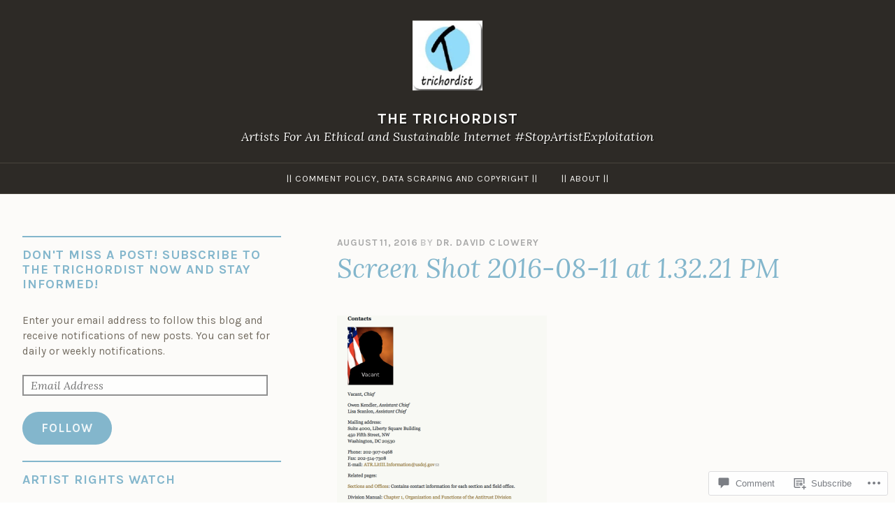

--- FILE ---
content_type: text/html; charset=UTF-8
request_url: https://thetrichordist.com/2016/08/11/current-doj-antitrust-smarter-than-last-75-years-of-doj-lawyers-dangerously-stupid-or-corrupt/screen-shot-2016-08-11-at-1-32-21-pm/
body_size: 25923
content:
<!DOCTYPE html>
<html lang="en">
<head>
<meta charset="UTF-8">
<meta name="viewport" content="width=device-width, initial-scale=1">
<link rel="profile" href="http://gmpg.org/xfn/11">
<link rel="pingback" href="https://thetrichordist.com/xmlrpc.php">

<title>Screen Shot 2016-08-11 at 1.32.21 PM &#8211; The Trichordist</title>
<meta name='robots' content='max-image-preview:large' />

<!-- Async WordPress.com Remote Login -->
<script id="wpcom_remote_login_js">
var wpcom_remote_login_extra_auth = '';
function wpcom_remote_login_remove_dom_node_id( element_id ) {
	var dom_node = document.getElementById( element_id );
	if ( dom_node ) { dom_node.parentNode.removeChild( dom_node ); }
}
function wpcom_remote_login_remove_dom_node_classes( class_name ) {
	var dom_nodes = document.querySelectorAll( '.' + class_name );
	for ( var i = 0; i < dom_nodes.length; i++ ) {
		dom_nodes[ i ].parentNode.removeChild( dom_nodes[ i ] );
	}
}
function wpcom_remote_login_final_cleanup() {
	wpcom_remote_login_remove_dom_node_classes( "wpcom_remote_login_msg" );
	wpcom_remote_login_remove_dom_node_id( "wpcom_remote_login_key" );
	wpcom_remote_login_remove_dom_node_id( "wpcom_remote_login_validate" );
	wpcom_remote_login_remove_dom_node_id( "wpcom_remote_login_js" );
	wpcom_remote_login_remove_dom_node_id( "wpcom_request_access_iframe" );
	wpcom_remote_login_remove_dom_node_id( "wpcom_request_access_styles" );
}

// Watch for messages back from the remote login
window.addEventListener( "message", function( e ) {
	if ( e.origin === "https://r-login.wordpress.com" ) {
		var data = {};
		try {
			data = JSON.parse( e.data );
		} catch( e ) {
			wpcom_remote_login_final_cleanup();
			return;
		}

		if ( data.msg === 'LOGIN' ) {
			// Clean up the login check iframe
			wpcom_remote_login_remove_dom_node_id( "wpcom_remote_login_key" );

			var id_regex = new RegExp( /^[0-9]+$/ );
			var token_regex = new RegExp( /^.*|.*|.*$/ );
			if (
				token_regex.test( data.token )
				&& id_regex.test( data.wpcomid )
			) {
				// We have everything we need to ask for a login
				var script = document.createElement( "script" );
				script.setAttribute( "id", "wpcom_remote_login_validate" );
				script.src = '/remote-login.php?wpcom_remote_login=validate'
					+ '&wpcomid=' + data.wpcomid
					+ '&token=' + encodeURIComponent( data.token )
					+ '&host=' + window.location.protocol
					+ '//' + window.location.hostname
					+ '&postid=18777'
					+ '&is_singular=';
				document.body.appendChild( script );
			}

			return;
		}

		// Safari ITP, not logged in, so redirect
		if ( data.msg === 'LOGIN-REDIRECT' ) {
			window.location = 'https://wordpress.com/log-in?redirect_to=' + window.location.href;
			return;
		}

		// Safari ITP, storage access failed, remove the request
		if ( data.msg === 'LOGIN-REMOVE' ) {
			var css_zap = 'html { -webkit-transition: margin-top 1s; transition: margin-top 1s; } /* 9001 */ html { margin-top: 0 !important; } * html body { margin-top: 0 !important; } @media screen and ( max-width: 782px ) { html { margin-top: 0 !important; } * html body { margin-top: 0 !important; } }';
			var style_zap = document.createElement( 'style' );
			style_zap.type = 'text/css';
			style_zap.appendChild( document.createTextNode( css_zap ) );
			document.body.appendChild( style_zap );

			var e = document.getElementById( 'wpcom_request_access_iframe' );
			e.parentNode.removeChild( e );

			document.cookie = 'wordpress_com_login_access=denied; path=/; max-age=31536000';

			return;
		}

		// Safari ITP
		if ( data.msg === 'REQUEST_ACCESS' ) {
			console.log( 'request access: safari' );

			// Check ITP iframe enable/disable knob
			if ( wpcom_remote_login_extra_auth !== 'safari_itp_iframe' ) {
				return;
			}

			// If we are in a "private window" there is no ITP.
			var private_window = false;
			try {
				var opendb = window.openDatabase( null, null, null, null );
			} catch( e ) {
				private_window = true;
			}

			if ( private_window ) {
				console.log( 'private window' );
				return;
			}

			var iframe = document.createElement( 'iframe' );
			iframe.id = 'wpcom_request_access_iframe';
			iframe.setAttribute( 'scrolling', 'no' );
			iframe.setAttribute( 'sandbox', 'allow-storage-access-by-user-activation allow-scripts allow-same-origin allow-top-navigation-by-user-activation' );
			iframe.src = 'https://r-login.wordpress.com/remote-login.php?wpcom_remote_login=request_access&origin=' + encodeURIComponent( data.origin ) + '&wpcomid=' + encodeURIComponent( data.wpcomid );

			var css = 'html { -webkit-transition: margin-top 1s; transition: margin-top 1s; } /* 9001 */ html { margin-top: 46px !important; } * html body { margin-top: 46px !important; } @media screen and ( max-width: 660px ) { html { margin-top: 71px !important; } * html body { margin-top: 71px !important; } #wpcom_request_access_iframe { display: block; height: 71px !important; } } #wpcom_request_access_iframe { border: 0px; height: 46px; position: fixed; top: 0; left: 0; width: 100%; min-width: 100%; z-index: 99999; background: #23282d; } ';

			var style = document.createElement( 'style' );
			style.type = 'text/css';
			style.id = 'wpcom_request_access_styles';
			style.appendChild( document.createTextNode( css ) );
			document.body.appendChild( style );

			document.body.appendChild( iframe );
		}

		if ( data.msg === 'DONE' ) {
			wpcom_remote_login_final_cleanup();
		}
	}
}, false );

// Inject the remote login iframe after the page has had a chance to load
// more critical resources
window.addEventListener( "DOMContentLoaded", function( e ) {
	var iframe = document.createElement( "iframe" );
	iframe.style.display = "none";
	iframe.setAttribute( "scrolling", "no" );
	iframe.setAttribute( "id", "wpcom_remote_login_key" );
	iframe.src = "https://r-login.wordpress.com/remote-login.php"
		+ "?wpcom_remote_login=key"
		+ "&origin=aHR0cHM6Ly90aGV0cmljaG9yZGlzdC5jb20%3D"
		+ "&wpcomid=33724433"
		+ "&time=" + Math.floor( Date.now() / 1000 );
	document.body.appendChild( iframe );
}, false );
</script>
<link rel='dns-prefetch' href='//s0.wp.com' />
<link rel='dns-prefetch' href='//widgets.wp.com' />
<link rel='dns-prefetch' href='//fonts-api.wp.com' />
<link rel="alternate" type="application/rss+xml" title="The Trichordist &raquo; Feed" href="https://thetrichordist.com/feed/" />
<link rel="alternate" type="application/rss+xml" title="The Trichordist &raquo; Comments Feed" href="https://thetrichordist.com/comments/feed/" />
<link rel="alternate" type="application/rss+xml" title="The Trichordist &raquo; Screen Shot 2016-08-11 at 1.32.21&nbsp;PM Comments Feed" href="https://thetrichordist.com/2016/08/11/current-doj-antitrust-smarter-than-last-75-years-of-doj-lawyers-dangerously-stupid-or-corrupt/screen-shot-2016-08-11-at-1-32-21-pm/feed/" />
	<script type="text/javascript">
		/* <![CDATA[ */
		function addLoadEvent(func) {
			var oldonload = window.onload;
			if (typeof window.onload != 'function') {
				window.onload = func;
			} else {
				window.onload = function () {
					oldonload();
					func();
				}
			}
		}
		/* ]]> */
	</script>
	<link crossorigin='anonymous' rel='stylesheet' id='all-css-0-1' href='/wp-content/mu-plugins/likes/jetpack-likes.css?m=1743883414i&cssminify=yes' type='text/css' media='all' />
<style id='wp-emoji-styles-inline-css'>

	img.wp-smiley, img.emoji {
		display: inline !important;
		border: none !important;
		box-shadow: none !important;
		height: 1em !important;
		width: 1em !important;
		margin: 0 0.07em !important;
		vertical-align: -0.1em !important;
		background: none !important;
		padding: 0 !important;
	}
/*# sourceURL=wp-emoji-styles-inline-css */
</style>
<link crossorigin='anonymous' rel='stylesheet' id='all-css-2-1' href='/wp-content/plugins/gutenberg-core/v22.4.2/build/styles/block-library/style.min.css?m=1769608164i&cssminify=yes' type='text/css' media='all' />
<style id='wp-block-library-inline-css'>
.has-text-align-justify {
	text-align:justify;
}
.has-text-align-justify{text-align:justify;}

/*# sourceURL=wp-block-library-inline-css */
</style><style id='global-styles-inline-css'>
:root{--wp--preset--aspect-ratio--square: 1;--wp--preset--aspect-ratio--4-3: 4/3;--wp--preset--aspect-ratio--3-4: 3/4;--wp--preset--aspect-ratio--3-2: 3/2;--wp--preset--aspect-ratio--2-3: 2/3;--wp--preset--aspect-ratio--16-9: 16/9;--wp--preset--aspect-ratio--9-16: 9/16;--wp--preset--color--black: #000000;--wp--preset--color--cyan-bluish-gray: #abb8c3;--wp--preset--color--white: #fff;--wp--preset--color--pale-pink: #f78da7;--wp--preset--color--vivid-red: #cf2e2e;--wp--preset--color--luminous-vivid-orange: #ff6900;--wp--preset--color--luminous-vivid-amber: #fcb900;--wp--preset--color--light-green-cyan: #7bdcb5;--wp--preset--color--vivid-green-cyan: #00d084;--wp--preset--color--pale-cyan-blue: #8ed1fc;--wp--preset--color--vivid-cyan-blue: #0693e3;--wp--preset--color--vivid-purple: #9b51e0;--wp--preset--color--dark-blue: #293940;--wp--preset--color--medium-blue: #3c7993;--wp--preset--color--light-blue: #83b6cc;--wp--preset--color--dark-brown: #2d2a26;--wp--preset--color--dark-gray: #5d5d5d;--wp--preset--color--medium-gray: #a9a9a9;--wp--preset--gradient--vivid-cyan-blue-to-vivid-purple: linear-gradient(135deg,rgb(6,147,227) 0%,rgb(155,81,224) 100%);--wp--preset--gradient--light-green-cyan-to-vivid-green-cyan: linear-gradient(135deg,rgb(122,220,180) 0%,rgb(0,208,130) 100%);--wp--preset--gradient--luminous-vivid-amber-to-luminous-vivid-orange: linear-gradient(135deg,rgb(252,185,0) 0%,rgb(255,105,0) 100%);--wp--preset--gradient--luminous-vivid-orange-to-vivid-red: linear-gradient(135deg,rgb(255,105,0) 0%,rgb(207,46,46) 100%);--wp--preset--gradient--very-light-gray-to-cyan-bluish-gray: linear-gradient(135deg,rgb(238,238,238) 0%,rgb(169,184,195) 100%);--wp--preset--gradient--cool-to-warm-spectrum: linear-gradient(135deg,rgb(74,234,220) 0%,rgb(151,120,209) 20%,rgb(207,42,186) 40%,rgb(238,44,130) 60%,rgb(251,105,98) 80%,rgb(254,248,76) 100%);--wp--preset--gradient--blush-light-purple: linear-gradient(135deg,rgb(255,206,236) 0%,rgb(152,150,240) 100%);--wp--preset--gradient--blush-bordeaux: linear-gradient(135deg,rgb(254,205,165) 0%,rgb(254,45,45) 50%,rgb(107,0,62) 100%);--wp--preset--gradient--luminous-dusk: linear-gradient(135deg,rgb(255,203,112) 0%,rgb(199,81,192) 50%,rgb(65,88,208) 100%);--wp--preset--gradient--pale-ocean: linear-gradient(135deg,rgb(255,245,203) 0%,rgb(182,227,212) 50%,rgb(51,167,181) 100%);--wp--preset--gradient--electric-grass: linear-gradient(135deg,rgb(202,248,128) 0%,rgb(113,206,126) 100%);--wp--preset--gradient--midnight: linear-gradient(135deg,rgb(2,3,129) 0%,rgb(40,116,252) 100%);--wp--preset--font-size--small: 13px;--wp--preset--font-size--medium: 20px;--wp--preset--font-size--large: 36px;--wp--preset--font-size--x-large: 42px;--wp--preset--font-family--albert-sans: 'Albert Sans', sans-serif;--wp--preset--font-family--alegreya: Alegreya, serif;--wp--preset--font-family--arvo: Arvo, serif;--wp--preset--font-family--bodoni-moda: 'Bodoni Moda', serif;--wp--preset--font-family--bricolage-grotesque: 'Bricolage Grotesque', sans-serif;--wp--preset--font-family--cabin: Cabin, sans-serif;--wp--preset--font-family--chivo: Chivo, sans-serif;--wp--preset--font-family--commissioner: Commissioner, sans-serif;--wp--preset--font-family--cormorant: Cormorant, serif;--wp--preset--font-family--courier-prime: 'Courier Prime', monospace;--wp--preset--font-family--crimson-pro: 'Crimson Pro', serif;--wp--preset--font-family--dm-mono: 'DM Mono', monospace;--wp--preset--font-family--dm-sans: 'DM Sans', sans-serif;--wp--preset--font-family--dm-serif-display: 'DM Serif Display', serif;--wp--preset--font-family--domine: Domine, serif;--wp--preset--font-family--eb-garamond: 'EB Garamond', serif;--wp--preset--font-family--epilogue: Epilogue, sans-serif;--wp--preset--font-family--fahkwang: Fahkwang, sans-serif;--wp--preset--font-family--figtree: Figtree, sans-serif;--wp--preset--font-family--fira-sans: 'Fira Sans', sans-serif;--wp--preset--font-family--fjalla-one: 'Fjalla One', sans-serif;--wp--preset--font-family--fraunces: Fraunces, serif;--wp--preset--font-family--gabarito: Gabarito, system-ui;--wp--preset--font-family--ibm-plex-mono: 'IBM Plex Mono', monospace;--wp--preset--font-family--ibm-plex-sans: 'IBM Plex Sans', sans-serif;--wp--preset--font-family--ibarra-real-nova: 'Ibarra Real Nova', serif;--wp--preset--font-family--instrument-serif: 'Instrument Serif', serif;--wp--preset--font-family--inter: Inter, sans-serif;--wp--preset--font-family--josefin-sans: 'Josefin Sans', sans-serif;--wp--preset--font-family--jost: Jost, sans-serif;--wp--preset--font-family--libre-baskerville: 'Libre Baskerville', serif;--wp--preset--font-family--libre-franklin: 'Libre Franklin', sans-serif;--wp--preset--font-family--literata: Literata, serif;--wp--preset--font-family--lora: Lora, serif;--wp--preset--font-family--merriweather: Merriweather, serif;--wp--preset--font-family--montserrat: Montserrat, sans-serif;--wp--preset--font-family--newsreader: Newsreader, serif;--wp--preset--font-family--noto-sans-mono: 'Noto Sans Mono', sans-serif;--wp--preset--font-family--nunito: Nunito, sans-serif;--wp--preset--font-family--open-sans: 'Open Sans', sans-serif;--wp--preset--font-family--overpass: Overpass, sans-serif;--wp--preset--font-family--pt-serif: 'PT Serif', serif;--wp--preset--font-family--petrona: Petrona, serif;--wp--preset--font-family--piazzolla: Piazzolla, serif;--wp--preset--font-family--playfair-display: 'Playfair Display', serif;--wp--preset--font-family--plus-jakarta-sans: 'Plus Jakarta Sans', sans-serif;--wp--preset--font-family--poppins: Poppins, sans-serif;--wp--preset--font-family--raleway: Raleway, sans-serif;--wp--preset--font-family--roboto: Roboto, sans-serif;--wp--preset--font-family--roboto-slab: 'Roboto Slab', serif;--wp--preset--font-family--rubik: Rubik, sans-serif;--wp--preset--font-family--rufina: Rufina, serif;--wp--preset--font-family--sora: Sora, sans-serif;--wp--preset--font-family--source-sans-3: 'Source Sans 3', sans-serif;--wp--preset--font-family--source-serif-4: 'Source Serif 4', serif;--wp--preset--font-family--space-mono: 'Space Mono', monospace;--wp--preset--font-family--syne: Syne, sans-serif;--wp--preset--font-family--texturina: Texturina, serif;--wp--preset--font-family--urbanist: Urbanist, sans-serif;--wp--preset--font-family--work-sans: 'Work Sans', sans-serif;--wp--preset--spacing--20: 0.44rem;--wp--preset--spacing--30: 0.67rem;--wp--preset--spacing--40: 1rem;--wp--preset--spacing--50: 1.5rem;--wp--preset--spacing--60: 2.25rem;--wp--preset--spacing--70: 3.38rem;--wp--preset--spacing--80: 5.06rem;--wp--preset--shadow--natural: 6px 6px 9px rgba(0, 0, 0, 0.2);--wp--preset--shadow--deep: 12px 12px 50px rgba(0, 0, 0, 0.4);--wp--preset--shadow--sharp: 6px 6px 0px rgba(0, 0, 0, 0.2);--wp--preset--shadow--outlined: 6px 6px 0px -3px rgb(255, 255, 255), 6px 6px rgb(0, 0, 0);--wp--preset--shadow--crisp: 6px 6px 0px rgb(0, 0, 0);}:where(body) { margin: 0; }:where(.is-layout-flex){gap: 0.5em;}:where(.is-layout-grid){gap: 0.5em;}body .is-layout-flex{display: flex;}.is-layout-flex{flex-wrap: wrap;align-items: center;}.is-layout-flex > :is(*, div){margin: 0;}body .is-layout-grid{display: grid;}.is-layout-grid > :is(*, div){margin: 0;}body{padding-top: 0px;padding-right: 0px;padding-bottom: 0px;padding-left: 0px;}:root :where(.wp-element-button, .wp-block-button__link){background-color: #32373c;border-width: 0;color: #fff;font-family: inherit;font-size: inherit;font-style: inherit;font-weight: inherit;letter-spacing: inherit;line-height: inherit;padding-top: calc(0.667em + 2px);padding-right: calc(1.333em + 2px);padding-bottom: calc(0.667em + 2px);padding-left: calc(1.333em + 2px);text-decoration: none;text-transform: inherit;}.has-black-color{color: var(--wp--preset--color--black) !important;}.has-cyan-bluish-gray-color{color: var(--wp--preset--color--cyan-bluish-gray) !important;}.has-white-color{color: var(--wp--preset--color--white) !important;}.has-pale-pink-color{color: var(--wp--preset--color--pale-pink) !important;}.has-vivid-red-color{color: var(--wp--preset--color--vivid-red) !important;}.has-luminous-vivid-orange-color{color: var(--wp--preset--color--luminous-vivid-orange) !important;}.has-luminous-vivid-amber-color{color: var(--wp--preset--color--luminous-vivid-amber) !important;}.has-light-green-cyan-color{color: var(--wp--preset--color--light-green-cyan) !important;}.has-vivid-green-cyan-color{color: var(--wp--preset--color--vivid-green-cyan) !important;}.has-pale-cyan-blue-color{color: var(--wp--preset--color--pale-cyan-blue) !important;}.has-vivid-cyan-blue-color{color: var(--wp--preset--color--vivid-cyan-blue) !important;}.has-vivid-purple-color{color: var(--wp--preset--color--vivid-purple) !important;}.has-dark-blue-color{color: var(--wp--preset--color--dark-blue) !important;}.has-medium-blue-color{color: var(--wp--preset--color--medium-blue) !important;}.has-light-blue-color{color: var(--wp--preset--color--light-blue) !important;}.has-dark-brown-color{color: var(--wp--preset--color--dark-brown) !important;}.has-dark-gray-color{color: var(--wp--preset--color--dark-gray) !important;}.has-medium-gray-color{color: var(--wp--preset--color--medium-gray) !important;}.has-black-background-color{background-color: var(--wp--preset--color--black) !important;}.has-cyan-bluish-gray-background-color{background-color: var(--wp--preset--color--cyan-bluish-gray) !important;}.has-white-background-color{background-color: var(--wp--preset--color--white) !important;}.has-pale-pink-background-color{background-color: var(--wp--preset--color--pale-pink) !important;}.has-vivid-red-background-color{background-color: var(--wp--preset--color--vivid-red) !important;}.has-luminous-vivid-orange-background-color{background-color: var(--wp--preset--color--luminous-vivid-orange) !important;}.has-luminous-vivid-amber-background-color{background-color: var(--wp--preset--color--luminous-vivid-amber) !important;}.has-light-green-cyan-background-color{background-color: var(--wp--preset--color--light-green-cyan) !important;}.has-vivid-green-cyan-background-color{background-color: var(--wp--preset--color--vivid-green-cyan) !important;}.has-pale-cyan-blue-background-color{background-color: var(--wp--preset--color--pale-cyan-blue) !important;}.has-vivid-cyan-blue-background-color{background-color: var(--wp--preset--color--vivid-cyan-blue) !important;}.has-vivid-purple-background-color{background-color: var(--wp--preset--color--vivid-purple) !important;}.has-dark-blue-background-color{background-color: var(--wp--preset--color--dark-blue) !important;}.has-medium-blue-background-color{background-color: var(--wp--preset--color--medium-blue) !important;}.has-light-blue-background-color{background-color: var(--wp--preset--color--light-blue) !important;}.has-dark-brown-background-color{background-color: var(--wp--preset--color--dark-brown) !important;}.has-dark-gray-background-color{background-color: var(--wp--preset--color--dark-gray) !important;}.has-medium-gray-background-color{background-color: var(--wp--preset--color--medium-gray) !important;}.has-black-border-color{border-color: var(--wp--preset--color--black) !important;}.has-cyan-bluish-gray-border-color{border-color: var(--wp--preset--color--cyan-bluish-gray) !important;}.has-white-border-color{border-color: var(--wp--preset--color--white) !important;}.has-pale-pink-border-color{border-color: var(--wp--preset--color--pale-pink) !important;}.has-vivid-red-border-color{border-color: var(--wp--preset--color--vivid-red) !important;}.has-luminous-vivid-orange-border-color{border-color: var(--wp--preset--color--luminous-vivid-orange) !important;}.has-luminous-vivid-amber-border-color{border-color: var(--wp--preset--color--luminous-vivid-amber) !important;}.has-light-green-cyan-border-color{border-color: var(--wp--preset--color--light-green-cyan) !important;}.has-vivid-green-cyan-border-color{border-color: var(--wp--preset--color--vivid-green-cyan) !important;}.has-pale-cyan-blue-border-color{border-color: var(--wp--preset--color--pale-cyan-blue) !important;}.has-vivid-cyan-blue-border-color{border-color: var(--wp--preset--color--vivid-cyan-blue) !important;}.has-vivid-purple-border-color{border-color: var(--wp--preset--color--vivid-purple) !important;}.has-dark-blue-border-color{border-color: var(--wp--preset--color--dark-blue) !important;}.has-medium-blue-border-color{border-color: var(--wp--preset--color--medium-blue) !important;}.has-light-blue-border-color{border-color: var(--wp--preset--color--light-blue) !important;}.has-dark-brown-border-color{border-color: var(--wp--preset--color--dark-brown) !important;}.has-dark-gray-border-color{border-color: var(--wp--preset--color--dark-gray) !important;}.has-medium-gray-border-color{border-color: var(--wp--preset--color--medium-gray) !important;}.has-vivid-cyan-blue-to-vivid-purple-gradient-background{background: var(--wp--preset--gradient--vivid-cyan-blue-to-vivid-purple) !important;}.has-light-green-cyan-to-vivid-green-cyan-gradient-background{background: var(--wp--preset--gradient--light-green-cyan-to-vivid-green-cyan) !important;}.has-luminous-vivid-amber-to-luminous-vivid-orange-gradient-background{background: var(--wp--preset--gradient--luminous-vivid-amber-to-luminous-vivid-orange) !important;}.has-luminous-vivid-orange-to-vivid-red-gradient-background{background: var(--wp--preset--gradient--luminous-vivid-orange-to-vivid-red) !important;}.has-very-light-gray-to-cyan-bluish-gray-gradient-background{background: var(--wp--preset--gradient--very-light-gray-to-cyan-bluish-gray) !important;}.has-cool-to-warm-spectrum-gradient-background{background: var(--wp--preset--gradient--cool-to-warm-spectrum) !important;}.has-blush-light-purple-gradient-background{background: var(--wp--preset--gradient--blush-light-purple) !important;}.has-blush-bordeaux-gradient-background{background: var(--wp--preset--gradient--blush-bordeaux) !important;}.has-luminous-dusk-gradient-background{background: var(--wp--preset--gradient--luminous-dusk) !important;}.has-pale-ocean-gradient-background{background: var(--wp--preset--gradient--pale-ocean) !important;}.has-electric-grass-gradient-background{background: var(--wp--preset--gradient--electric-grass) !important;}.has-midnight-gradient-background{background: var(--wp--preset--gradient--midnight) !important;}.has-small-font-size{font-size: var(--wp--preset--font-size--small) !important;}.has-medium-font-size{font-size: var(--wp--preset--font-size--medium) !important;}.has-large-font-size{font-size: var(--wp--preset--font-size--large) !important;}.has-x-large-font-size{font-size: var(--wp--preset--font-size--x-large) !important;}.has-albert-sans-font-family{font-family: var(--wp--preset--font-family--albert-sans) !important;}.has-alegreya-font-family{font-family: var(--wp--preset--font-family--alegreya) !important;}.has-arvo-font-family{font-family: var(--wp--preset--font-family--arvo) !important;}.has-bodoni-moda-font-family{font-family: var(--wp--preset--font-family--bodoni-moda) !important;}.has-bricolage-grotesque-font-family{font-family: var(--wp--preset--font-family--bricolage-grotesque) !important;}.has-cabin-font-family{font-family: var(--wp--preset--font-family--cabin) !important;}.has-chivo-font-family{font-family: var(--wp--preset--font-family--chivo) !important;}.has-commissioner-font-family{font-family: var(--wp--preset--font-family--commissioner) !important;}.has-cormorant-font-family{font-family: var(--wp--preset--font-family--cormorant) !important;}.has-courier-prime-font-family{font-family: var(--wp--preset--font-family--courier-prime) !important;}.has-crimson-pro-font-family{font-family: var(--wp--preset--font-family--crimson-pro) !important;}.has-dm-mono-font-family{font-family: var(--wp--preset--font-family--dm-mono) !important;}.has-dm-sans-font-family{font-family: var(--wp--preset--font-family--dm-sans) !important;}.has-dm-serif-display-font-family{font-family: var(--wp--preset--font-family--dm-serif-display) !important;}.has-domine-font-family{font-family: var(--wp--preset--font-family--domine) !important;}.has-eb-garamond-font-family{font-family: var(--wp--preset--font-family--eb-garamond) !important;}.has-epilogue-font-family{font-family: var(--wp--preset--font-family--epilogue) !important;}.has-fahkwang-font-family{font-family: var(--wp--preset--font-family--fahkwang) !important;}.has-figtree-font-family{font-family: var(--wp--preset--font-family--figtree) !important;}.has-fira-sans-font-family{font-family: var(--wp--preset--font-family--fira-sans) !important;}.has-fjalla-one-font-family{font-family: var(--wp--preset--font-family--fjalla-one) !important;}.has-fraunces-font-family{font-family: var(--wp--preset--font-family--fraunces) !important;}.has-gabarito-font-family{font-family: var(--wp--preset--font-family--gabarito) !important;}.has-ibm-plex-mono-font-family{font-family: var(--wp--preset--font-family--ibm-plex-mono) !important;}.has-ibm-plex-sans-font-family{font-family: var(--wp--preset--font-family--ibm-plex-sans) !important;}.has-ibarra-real-nova-font-family{font-family: var(--wp--preset--font-family--ibarra-real-nova) !important;}.has-instrument-serif-font-family{font-family: var(--wp--preset--font-family--instrument-serif) !important;}.has-inter-font-family{font-family: var(--wp--preset--font-family--inter) !important;}.has-josefin-sans-font-family{font-family: var(--wp--preset--font-family--josefin-sans) !important;}.has-jost-font-family{font-family: var(--wp--preset--font-family--jost) !important;}.has-libre-baskerville-font-family{font-family: var(--wp--preset--font-family--libre-baskerville) !important;}.has-libre-franklin-font-family{font-family: var(--wp--preset--font-family--libre-franklin) !important;}.has-literata-font-family{font-family: var(--wp--preset--font-family--literata) !important;}.has-lora-font-family{font-family: var(--wp--preset--font-family--lora) !important;}.has-merriweather-font-family{font-family: var(--wp--preset--font-family--merriweather) !important;}.has-montserrat-font-family{font-family: var(--wp--preset--font-family--montserrat) !important;}.has-newsreader-font-family{font-family: var(--wp--preset--font-family--newsreader) !important;}.has-noto-sans-mono-font-family{font-family: var(--wp--preset--font-family--noto-sans-mono) !important;}.has-nunito-font-family{font-family: var(--wp--preset--font-family--nunito) !important;}.has-open-sans-font-family{font-family: var(--wp--preset--font-family--open-sans) !important;}.has-overpass-font-family{font-family: var(--wp--preset--font-family--overpass) !important;}.has-pt-serif-font-family{font-family: var(--wp--preset--font-family--pt-serif) !important;}.has-petrona-font-family{font-family: var(--wp--preset--font-family--petrona) !important;}.has-piazzolla-font-family{font-family: var(--wp--preset--font-family--piazzolla) !important;}.has-playfair-display-font-family{font-family: var(--wp--preset--font-family--playfair-display) !important;}.has-plus-jakarta-sans-font-family{font-family: var(--wp--preset--font-family--plus-jakarta-sans) !important;}.has-poppins-font-family{font-family: var(--wp--preset--font-family--poppins) !important;}.has-raleway-font-family{font-family: var(--wp--preset--font-family--raleway) !important;}.has-roboto-font-family{font-family: var(--wp--preset--font-family--roboto) !important;}.has-roboto-slab-font-family{font-family: var(--wp--preset--font-family--roboto-slab) !important;}.has-rubik-font-family{font-family: var(--wp--preset--font-family--rubik) !important;}.has-rufina-font-family{font-family: var(--wp--preset--font-family--rufina) !important;}.has-sora-font-family{font-family: var(--wp--preset--font-family--sora) !important;}.has-source-sans-3-font-family{font-family: var(--wp--preset--font-family--source-sans-3) !important;}.has-source-serif-4-font-family{font-family: var(--wp--preset--font-family--source-serif-4) !important;}.has-space-mono-font-family{font-family: var(--wp--preset--font-family--space-mono) !important;}.has-syne-font-family{font-family: var(--wp--preset--font-family--syne) !important;}.has-texturina-font-family{font-family: var(--wp--preset--font-family--texturina) !important;}.has-urbanist-font-family{font-family: var(--wp--preset--font-family--urbanist) !important;}.has-work-sans-font-family{font-family: var(--wp--preset--font-family--work-sans) !important;}
/*# sourceURL=global-styles-inline-css */
</style>

<style id='classic-theme-styles-inline-css'>
.wp-block-button__link{background-color:#32373c;border-radius:9999px;box-shadow:none;color:#fff;font-size:1.125em;padding:calc(.667em + 2px) calc(1.333em + 2px);text-decoration:none}.wp-block-file__button{background:#32373c;color:#fff}.wp-block-accordion-heading{margin:0}.wp-block-accordion-heading__toggle{background-color:inherit!important;color:inherit!important}.wp-block-accordion-heading__toggle:not(:focus-visible){outline:none}.wp-block-accordion-heading__toggle:focus,.wp-block-accordion-heading__toggle:hover{background-color:inherit!important;border:none;box-shadow:none;color:inherit;padding:var(--wp--preset--spacing--20,1em) 0;text-decoration:none}.wp-block-accordion-heading__toggle:focus-visible{outline:auto;outline-offset:0}
/*# sourceURL=/wp-content/plugins/gutenberg-core/v22.4.2/build/styles/block-library/classic.min.css */
</style>
<link crossorigin='anonymous' rel='stylesheet' id='all-css-4-1' href='/_static/??-eJx9jksOwjAMRC9EsEAtnwXiKCgfC1LqJIqd9vq4qtgAYmPJM/PsgbkYn5NgEqBmytjuMTH4XFF1KlZAE4QhWhyRNLb1zBv4jc1FGeNcqchsdFJsZOShIP/jBpRi/dOotJ5YDeCW3t5twhRyBdskkxWJ/osCrh5ci2OACavTzyoulflzX7pc6bI7Hk777tx1/fACNXxjkA==&cssminify=yes' type='text/css' media='all' />
<link rel='stylesheet' id='verbum-gutenberg-css-css' href='https://widgets.wp.com/verbum-block-editor/block-editor.css?ver=1738686361' media='all' />
<link crossorigin='anonymous' rel='stylesheet' id='screen-css-7-1' href='/wp-content/themes/pub/pique/style.css?m=1759247959i&cssminify=yes' type='text/css' media='screen' />
<link rel='stylesheet' id='pique-fonts-css' href='https://fonts-api.wp.com/css?family=Lora%3A400%2C700%2C400italic%2C700italic%7CKarla%3A400%2C700%2C400italic%2C700italic&#038;subset=latin%2Clatin-ext' media='all' />
<link crossorigin='anonymous' rel='stylesheet' id='all-css-10-1' href='/_static/??-eJyFkN0KwjAMhV/ILvgzhxfio0hXspqtTevSMnx7uyGIKPMmnEP4wjmBKSoTOCEnSDf0KBBzC5HuGUGLYBIwItC6YAapitzAGtKVhSxT6QkleKw88Rfns4ouW2KBHlPUZnh5kMxwJTZgkXGkAshv+T/LfEXSw6Gaogl+LcSIpaAt0i5t33YNshhUeYtOFPjDqM5pGmf04s/bpt7vmtPxUPdPIu+I6g==&cssminify=yes' type='text/css' media='all' />
<link crossorigin='anonymous' rel='stylesheet' id='print-css-11-1' href='/wp-content/mu-plugins/global-print/global-print.css?m=1465851035i&cssminify=yes' type='text/css' media='print' />
<style id='jetpack-global-styles-frontend-style-inline-css'>
:root { --font-headings: unset; --font-base: unset; --font-headings-default: -apple-system,BlinkMacSystemFont,"Segoe UI",Roboto,Oxygen-Sans,Ubuntu,Cantarell,"Helvetica Neue",sans-serif; --font-base-default: -apple-system,BlinkMacSystemFont,"Segoe UI",Roboto,Oxygen-Sans,Ubuntu,Cantarell,"Helvetica Neue",sans-serif;}
/*# sourceURL=jetpack-global-styles-frontend-style-inline-css */
</style>
<link crossorigin='anonymous' rel='stylesheet' id='all-css-14-1' href='/_static/??-eJyNjcsKAjEMRX/IGtQZBxfip0hMS9sxTYppGfx7H7gRN+7ugcs5sFRHKi1Ig9Jd5R6zGMyhVaTrh8G6QFHfORhYwlvw6P39PbPENZmt4G/ROQuBKWVkxxrVvuBH1lIoz2waILJekF+HUzlupnG3nQ77YZwfuRJIaQ==&cssminify=yes' type='text/css' media='all' />
<script type="text/javascript" id="wpcom-actionbar-placeholder-js-extra">
/* <![CDATA[ */
var actionbardata = {"siteID":"33724433","postID":"18777","siteURL":"https://thetrichordist.com","xhrURL":"https://thetrichordist.com/wp-admin/admin-ajax.php","nonce":"5a44a49ab0","isLoggedIn":"","statusMessage":"","subsEmailDefault":"instantly","proxyScriptUrl":"https://s0.wp.com/wp-content/js/wpcom-proxy-request.js?m=1513050504i&amp;ver=20211021","shortlink":"https://wp.me/a2hvgt-4SR","i18n":{"followedText":"New posts from this site will now appear in your \u003Ca href=\"https://wordpress.com/reader\"\u003EReader\u003C/a\u003E","foldBar":"Collapse this bar","unfoldBar":"Expand this bar","shortLinkCopied":"Shortlink copied to clipboard."}};
//# sourceURL=wpcom-actionbar-placeholder-js-extra
/* ]]> */
</script>
<script type="text/javascript" id="jetpack-mu-wpcom-settings-js-before">
/* <![CDATA[ */
var JETPACK_MU_WPCOM_SETTINGS = {"assetsUrl":"https://s0.wp.com/wp-content/mu-plugins/jetpack-mu-wpcom-plugin/sun/jetpack_vendor/automattic/jetpack-mu-wpcom/src/build/"};
//# sourceURL=jetpack-mu-wpcom-settings-js-before
/* ]]> */
</script>
<script crossorigin='anonymous' type='text/javascript'  src='/_static/??-eJzTLy/QTc7PK0nNK9HPKtYvyinRLSjKr6jUyyrW0QfKZeYl55SmpBaDJLMKS1OLKqGUXm5mHkFFurmZ6UWJJalQxfa5tobmRgamxgZmFpZZACbyLJI='></script>
<script type="text/javascript" id="rlt-proxy-js-after">
/* <![CDATA[ */
	rltInitialize( {"token":null,"iframeOrigins":["https:\/\/widgets.wp.com"]} );
//# sourceURL=rlt-proxy-js-after
/* ]]> */
</script>
<link rel="EditURI" type="application/rsd+xml" title="RSD" href="https://thetrichordist.wordpress.com/xmlrpc.php?rsd" />
<meta name="generator" content="WordPress.com" />
<link rel="canonical" href="https://thetrichordist.com/2016/08/11/current-doj-antitrust-smarter-than-last-75-years-of-doj-lawyers-dangerously-stupid-or-corrupt/screen-shot-2016-08-11-at-1-32-21-pm/" />
<link rel='shortlink' href='https://wp.me/a2hvgt-4SR' />
<link rel="alternate" type="application/json+oembed" href="https://public-api.wordpress.com/oembed/?format=json&amp;url=https%3A%2F%2Fthetrichordist.com%2F2016%2F08%2F11%2Fcurrent-doj-antitrust-smarter-than-last-75-years-of-doj-lawyers-dangerously-stupid-or-corrupt%2Fscreen-shot-2016-08-11-at-1-32-21-pm%2F&amp;for=wpcom-auto-discovery" /><link rel="alternate" type="application/xml+oembed" href="https://public-api.wordpress.com/oembed/?format=xml&amp;url=https%3A%2F%2Fthetrichordist.com%2F2016%2F08%2F11%2Fcurrent-doj-antitrust-smarter-than-last-75-years-of-doj-lawyers-dangerously-stupid-or-corrupt%2Fscreen-shot-2016-08-11-at-1-32-21-pm%2F&amp;for=wpcom-auto-discovery" />
<!-- Jetpack Open Graph Tags -->
<meta property="og:type" content="article" />
<meta property="og:title" content="Screen Shot 2016-08-11 at 1.32.21 PM" />
<meta property="og:url" content="https://thetrichordist.com/2016/08/11/current-doj-antitrust-smarter-than-last-75-years-of-doj-lawyers-dangerously-stupid-or-corrupt/screen-shot-2016-08-11-at-1-32-21-pm/" />
<meta property="og:description" content="Visit the post for more." />
<meta property="article:published_time" content="2016-08-11T17:33:18+00:00" />
<meta property="article:modified_time" content="2016-08-11T17:33:18+00:00" />
<meta property="og:site_name" content="The Trichordist" />
<meta property="og:image" content="https://thetrichordist.com/wp-content/uploads/2016/08/screen-shot-2016-08-11-at-1-32-21-pm.png" />
<meta property="og:image:alt" content="" />
<meta property="og:locale" content="en_US" />
<meta property="article:publisher" content="https://www.facebook.com/WordPresscom" />
<meta name="twitter:creator" content="@thetrichordist" />
<meta name="twitter:site" content="@thetrichordist" />
<meta name="twitter:text:title" content="Screen Shot 2016-08-11 at 1.32.21&nbsp;PM" />
<meta name="twitter:image" content="https://thetrichordist.com/wp-content/uploads/2016/08/screen-shot-2016-08-11-at-1-32-21-pm.png?w=640" />
<meta name="twitter:card" content="summary_large_image" />
<meta name="twitter:description" content="Post by @thetrichordist." />

<!-- End Jetpack Open Graph Tags -->
<link rel="shortcut icon" type="image/x-icon" href="https://secure.gravatar.com/blavatar/0da20a97aaa5eaf41d09488ff3f070aa6cccc5cd6a8f5ea871b6142f06501b06?s=32" sizes="16x16" />
<link rel="icon" type="image/x-icon" href="https://secure.gravatar.com/blavatar/0da20a97aaa5eaf41d09488ff3f070aa6cccc5cd6a8f5ea871b6142f06501b06?s=32" sizes="16x16" />
<link rel="apple-touch-icon" href="https://secure.gravatar.com/blavatar/0da20a97aaa5eaf41d09488ff3f070aa6cccc5cd6a8f5ea871b6142f06501b06?s=114" />
<link rel='openid.server' href='https://thetrichordist.com/?openidserver=1' />
<link rel='openid.delegate' href='https://thetrichordist.com/' />
<link rel="search" type="application/opensearchdescription+xml" href="https://thetrichordist.com/osd.xml" title="The Trichordist" />
<link rel="search" type="application/opensearchdescription+xml" href="https://s1.wp.com/opensearch.xml" title="WordPress.com" />
	<style type="text/css">
		</style>
			<style type="text/css">
			.recentcomments a {
				display: inline !important;
				padding: 0 !important;
				margin: 0 !important;
			}

			table.recentcommentsavatartop img.avatar, table.recentcommentsavatarend img.avatar {
				border: 0px;
				margin: 0;
			}

			table.recentcommentsavatartop a, table.recentcommentsavatarend a {
				border: 0px !important;
				background-color: transparent !important;
			}

			td.recentcommentsavatarend, td.recentcommentsavatartop {
				padding: 0px 0px 1px 0px;
				margin: 0px;
			}

			td.recentcommentstextend {
				border: none !important;
				padding: 0px 0px 2px 10px;
			}

			.rtl td.recentcommentstextend {
				padding: 0px 10px 2px 0px;
			}

			td.recentcommentstexttop {
				border: none;
				padding: 0px 0px 0px 10px;
			}

			.rtl td.recentcommentstexttop {
				padding: 0px 10px 0px 0px;
			}
		</style>
		<meta name="description" content="Artists For An Ethical and Sustainable Internet #StopArtistExploitation" />
<link crossorigin='anonymous' rel='stylesheet' id='all-css-0-3' href='/wp-content/mu-plugins/jetpack-plugin/sun/_inc/build/subscriptions/subscriptions.min.css?m=1753981412i&cssminify=yes' type='text/css' media='all' />
</head>

<body class="attachment wp-singular attachment-template-default single single-attachment postid-18777 attachmentid-18777 attachment-png wp-custom-logo wp-embed-responsive wp-theme-pubpique customizer-styles-applied group-blog pique-sidebar pique-singular jetpack-reblog-enabled has-site-logo">
<div id="page" class="hfeed site">

	<a class="skip-link screen-reader-text" href="#content">Skip to content</a>

	<header id="masthead" class="site-header" role="banner">

				
		<div class="site-branding">
			<a href="https://thetrichordist.com/" class="site-logo-link" rel="home" itemprop="url"><img width="198" height="200" src="https://thetrichordist.com/wp-content/uploads/2021/09/cropped-trichordist_logo.jpg?w=198" class="site-logo attachment-pique-logo" alt="" data-size="pique-logo" itemprop="logo" decoding="async" srcset="https://thetrichordist.com/wp-content/uploads/2021/09/cropped-trichordist_logo.jpg?w=198 198w, https://thetrichordist.com/wp-content/uploads/2021/09/cropped-trichordist_logo.jpg?w=396 396w, https://thetrichordist.com/wp-content/uploads/2021/09/cropped-trichordist_logo.jpg?w=297 297w" sizes="(max-width: 198px) 100vw, 198px" data-attachment-id="24539" data-permalink="https://thetrichordist.com/cropped-trichordist_logo-jpg/" data-orig-file="https://thetrichordist.com/wp-content/uploads/2021/09/cropped-trichordist_logo.jpg" data-orig-size="1400,1414" data-comments-opened="1" data-image-meta="{&quot;aperture&quot;:&quot;0&quot;,&quot;credit&quot;:&quot;&quot;,&quot;camera&quot;:&quot;&quot;,&quot;caption&quot;:&quot;&quot;,&quot;created_timestamp&quot;:&quot;0&quot;,&quot;copyright&quot;:&quot;&quot;,&quot;focal_length&quot;:&quot;0&quot;,&quot;iso&quot;:&quot;0&quot;,&quot;shutter_speed&quot;:&quot;0&quot;,&quot;title&quot;:&quot;&quot;,&quot;orientation&quot;:&quot;0&quot;}" data-image-title="cropped-trichordist_logo.jpg" data-image-description="" data-image-caption="" data-medium-file="https://thetrichordist.com/wp-content/uploads/2021/09/cropped-trichordist_logo.jpg?w=297" data-large-file="https://thetrichordist.com/wp-content/uploads/2021/09/cropped-trichordist_logo.jpg?w=775" /></a>			<h1 class="site-title"><a href="https://thetrichordist.com/" title="The Trichordist" rel="home">The Trichordist</a></h1>
			<p class="site-description">Artists For An Ethical and Sustainable Internet #StopArtistExploitation</p>
		</div><!-- .site-branding -->

				<div id="site-navigation-wrapper">
			<nav id="site-navigation" class="main-navigation" role="navigation">
				<div class="menu-navigation-container"><ul id="primary-menu" class="menu"><li id="menu-item-24582" class="menu-item menu-item-type-post_type menu-item-object-page menu-item-24582"><a href="https://thetrichordist.com/about-2/the-101/about/">|| Comment Policy, Data Scraping and Copyright ||</a></li>
<li id="menu-item-24583" class="menu-item menu-item-type-post_type menu-item-object-page menu-item-24583"><a href="https://thetrichordist.com/about-2/">|| About ||</a></li>
<li id="more-menu" class="menu-item menu-item-has-children"><a href="#"><span class="screen-reader-text">More</span></a><ul class="sub-menu"></ul></li></ul></div>			</nav><!-- #site-navigation -->
		</div>
		
	</header><!-- #masthead -->

	<div id="content" class="site-content">

	<div id="primary" class="content-area">
		<main id="main" class="site-main" role="main">

		
			
<article id="post-18777" class="post-18777 attachment type-attachment status-inherit hentry">
	<header class="entry-header">
		<div class="entry-meta">
			<span class="posted-on"><a href="https://thetrichordist.com/2016/08/11/current-doj-antitrust-smarter-than-last-75-years-of-doj-lawyers-dangerously-stupid-or-corrupt/screen-shot-2016-08-11-at-1-32-21-pm/" rel="bookmark"><time class="entry-date published updated" datetime="2016-08-11T12:33:18-04:00">August 11, 2016</time></a></span><span class="byline"> by <span class="author vcard"><a class="url fn n" href="https://thetrichordist.com/author/davidclowery/">Dr. David C Lowery</a></span></span>		</div><!-- .entry-meta -->
		<h1 class="entry-title">Screen Shot 2016-08-11 at 1.32.21&nbsp;PM</h1>	</header><!-- .entry-header -->

	<div class="entry-content">
		<p class="attachment"><a href='https://thetrichordist.com/wp-content/uploads/2016/08/screen-shot-2016-08-11-at-1-32-21-pm.png'><img width="300" height="268" src="https://thetrichordist.com/wp-content/uploads/2016/08/screen-shot-2016-08-11-at-1-32-21-pm.png?w=300" class="attachment-medium size-medium" alt="" srcset="https://thetrichordist.com/wp-content/uploads/2016/08/screen-shot-2016-08-11-at-1-32-21-pm.png?w=300 300w, https://thetrichordist.com/wp-content/uploads/2016/08/screen-shot-2016-08-11-at-1-32-21-pm.png?w=150 150w, https://thetrichordist.com/wp-content/uploads/2016/08/screen-shot-2016-08-11-at-1-32-21-pm.png 597w" sizes="(max-width: 300px) 100vw, 300px" data-attachment-id="18777" data-permalink="https://thetrichordist.com/2016/08/11/current-doj-antitrust-smarter-than-last-75-years-of-doj-lawyers-dangerously-stupid-or-corrupt/screen-shot-2016-08-11-at-1-32-21-pm/" data-orig-file="https://thetrichordist.com/wp-content/uploads/2016/08/screen-shot-2016-08-11-at-1-32-21-pm.png" data-orig-size="597,534" data-comments-opened="1" data-image-meta="{&quot;aperture&quot;:&quot;0&quot;,&quot;credit&quot;:&quot;&quot;,&quot;camera&quot;:&quot;&quot;,&quot;caption&quot;:&quot;&quot;,&quot;created_timestamp&quot;:&quot;0&quot;,&quot;copyright&quot;:&quot;&quot;,&quot;focal_length&quot;:&quot;0&quot;,&quot;iso&quot;:&quot;0&quot;,&quot;shutter_speed&quot;:&quot;0&quot;,&quot;title&quot;:&quot;&quot;,&quot;orientation&quot;:&quot;0&quot;}" data-image-title="Screen Shot 2016-08-11 at 1.32.21 PM" data-image-description="" data-image-caption="" data-medium-file="https://thetrichordist.com/wp-content/uploads/2016/08/screen-shot-2016-08-11-at-1-32-21-pm.png?w=300" data-large-file="https://thetrichordist.com/wp-content/uploads/2016/08/screen-shot-2016-08-11-at-1-32-21-pm.png?w=597" /></a></p>
<div id="jp-post-flair" class="sharedaddy sd-like-enabled sd-sharing-enabled"><div class="sharedaddy sd-sharing-enabled"><div class="robots-nocontent sd-block sd-social sd-social-icon-text sd-sharing"><h3 class="sd-title">Share this:</h3><div class="sd-content"><ul><li class="share-twitter"><a rel="nofollow noopener noreferrer"
				data-shared="sharing-twitter-18777"
				class="share-twitter sd-button share-icon"
				href="https://thetrichordist.com/2016/08/11/current-doj-antitrust-smarter-than-last-75-years-of-doj-lawyers-dangerously-stupid-or-corrupt/screen-shot-2016-08-11-at-1-32-21-pm/?share=twitter"
				target="_blank"
				aria-labelledby="sharing-twitter-18777"
				>
				<span id="sharing-twitter-18777" hidden>Share on X (Opens in new window)</span>
				<span>X</span>
			</a></li><li class="share-facebook"><a rel="nofollow noopener noreferrer"
				data-shared="sharing-facebook-18777"
				class="share-facebook sd-button share-icon"
				href="https://thetrichordist.com/2016/08/11/current-doj-antitrust-smarter-than-last-75-years-of-doj-lawyers-dangerously-stupid-or-corrupt/screen-shot-2016-08-11-at-1-32-21-pm/?share=facebook"
				target="_blank"
				aria-labelledby="sharing-facebook-18777"
				>
				<span id="sharing-facebook-18777" hidden>Share on Facebook (Opens in new window)</span>
				<span>Facebook</span>
			</a></li><li class="share-email"><a rel="nofollow noopener noreferrer"
				data-shared="sharing-email-18777"
				class="share-email sd-button share-icon"
				href="mailto:?subject=%5BShared%20Post%5D%20Screen%20Shot%202016-08-11%20at%201.32.21%20PM&#038;body=https%3A%2F%2Fthetrichordist.com%2F2016%2F08%2F11%2Fcurrent-doj-antitrust-smarter-than-last-75-years-of-doj-lawyers-dangerously-stupid-or-corrupt%2Fscreen-shot-2016-08-11-at-1-32-21-pm%2F&#038;share=email"
				target="_blank"
				aria-labelledby="sharing-email-18777"
				data-email-share-error-title="Do you have email set up?" data-email-share-error-text="If you&#039;re having problems sharing via email, you might not have email set up for your browser. You may need to create a new email yourself." data-email-share-nonce="768f680efb" data-email-share-track-url="https://thetrichordist.com/2016/08/11/current-doj-antitrust-smarter-than-last-75-years-of-doj-lawyers-dangerously-stupid-or-corrupt/screen-shot-2016-08-11-at-1-32-21-pm/?share=email">
				<span id="sharing-email-18777" hidden>Email a link to a friend (Opens in new window)</span>
				<span>Email</span>
			</a></li><li class="share-reddit"><a rel="nofollow noopener noreferrer"
				data-shared="sharing-reddit-18777"
				class="share-reddit sd-button share-icon"
				href="https://thetrichordist.com/2016/08/11/current-doj-antitrust-smarter-than-last-75-years-of-doj-lawyers-dangerously-stupid-or-corrupt/screen-shot-2016-08-11-at-1-32-21-pm/?share=reddit"
				target="_blank"
				aria-labelledby="sharing-reddit-18777"
				>
				<span id="sharing-reddit-18777" hidden>Share on Reddit (Opens in new window)</span>
				<span>Reddit</span>
			</a></li><li class="share-linkedin"><a rel="nofollow noopener noreferrer"
				data-shared="sharing-linkedin-18777"
				class="share-linkedin sd-button share-icon"
				href="https://thetrichordist.com/2016/08/11/current-doj-antitrust-smarter-than-last-75-years-of-doj-lawyers-dangerously-stupid-or-corrupt/screen-shot-2016-08-11-at-1-32-21-pm/?share=linkedin"
				target="_blank"
				aria-labelledby="sharing-linkedin-18777"
				>
				<span id="sharing-linkedin-18777" hidden>Share on LinkedIn (Opens in new window)</span>
				<span>LinkedIn</span>
			</a></li><li class="share-tumblr"><a rel="nofollow noopener noreferrer"
				data-shared="sharing-tumblr-18777"
				class="share-tumblr sd-button share-icon"
				href="https://thetrichordist.com/2016/08/11/current-doj-antitrust-smarter-than-last-75-years-of-doj-lawyers-dangerously-stupid-or-corrupt/screen-shot-2016-08-11-at-1-32-21-pm/?share=tumblr"
				target="_blank"
				aria-labelledby="sharing-tumblr-18777"
				>
				<span id="sharing-tumblr-18777" hidden>Share on Tumblr (Opens in new window)</span>
				<span>Tumblr</span>
			</a></li><li class="share-pinterest"><a rel="nofollow noopener noreferrer"
				data-shared="sharing-pinterest-18777"
				class="share-pinterest sd-button share-icon"
				href="https://thetrichordist.com/2016/08/11/current-doj-antitrust-smarter-than-last-75-years-of-doj-lawyers-dangerously-stupid-or-corrupt/screen-shot-2016-08-11-at-1-32-21-pm/?share=pinterest"
				target="_blank"
				aria-labelledby="sharing-pinterest-18777"
				>
				<span id="sharing-pinterest-18777" hidden>Share on Pinterest (Opens in new window)</span>
				<span>Pinterest</span>
			</a></li><li class="share-end"></li></ul></div></div></div><div class='sharedaddy sd-block sd-like jetpack-likes-widget-wrapper jetpack-likes-widget-unloaded' id='like-post-wrapper-33724433-18777-697e30075f843' data-src='//widgets.wp.com/likes/index.html?ver=20260131#blog_id=33724433&amp;post_id=18777&amp;origin=thetrichordist.wordpress.com&amp;obj_id=33724433-18777-697e30075f843&amp;domain=thetrichordist.com' data-name='like-post-frame-33724433-18777-697e30075f843' data-title='Like or Reblog'><div class='likes-widget-placeholder post-likes-widget-placeholder' style='height: 55px;'><span class='button'><span>Like</span></span> <span class='loading'>Loading...</span></div><span class='sd-text-color'></span><a class='sd-link-color'></a></div></div>			</div><!-- .entry-content -->

	<footer class="entry-footer">
			</footer><!-- .entry-footer -->
</article><!-- #post-## -->

			
	<nav class="navigation post-navigation" aria-label="Posts">
		<h2 class="screen-reader-text">Post navigation</h2>
		<div class="nav-links"><div class="nav-previous"><a href="https://thetrichordist.com/2016/08/11/current-doj-antitrust-smarter-than-last-75-years-of-doj-lawyers-dangerously-stupid-or-corrupt/" rel="prev"><span>Previous</span> Current DOJ Antitrust: Smarter Than Last 75 Years of DOJ Lawyers, Dangerously Stupid or&nbsp;Corrupt?</a></div></div>
	</nav>
			
<div id="comments" class="comments-area">

	
	
	
		<div id="respond" class="comment-respond">
		<h3 id="reply-title" class="comment-reply-title">Leave a comment <small><a rel="nofollow" id="cancel-comment-reply-link" href="/2016/08/11/current-doj-antitrust-smarter-than-last-75-years-of-doj-lawyers-dangerously-stupid-or-corrupt/screen-shot-2016-08-11-at-1-32-21-pm/#respond" style="display:none;">Cancel reply</a></small></h3><form action="https://thetrichordist.com/wp-comments-post.php" method="post" id="commentform" class="comment-form"><div class="comment-form__verbum transparent"></div><div class="verbum-form-meta"><input type='hidden' name='comment_post_ID' value='18777' id='comment_post_ID' />
<input type='hidden' name='comment_parent' id='comment_parent' value='0' />

			<input type="hidden" name="highlander_comment_nonce" id="highlander_comment_nonce" value="fa01dd035e" />
			<input type="hidden" name="verbum_show_subscription_modal" value="" /></div></form>	</div><!-- #respond -->
	<p class="akismet_comment_form_privacy_notice">This site uses Akismet to reduce spam. <a href="https://akismet.com/privacy/" target="_blank" rel="nofollow noopener">Learn how your comment data is processed.</a></p>
</div><!-- #comments -->

		
		</main><!-- #main -->
	</div><!-- #primary -->


	<div id="secondary" class="widget-area" role="complementary">
		<aside id="blog_subscription-2" class="widget widget_blog_subscription jetpack_subscription_widget"><h2 class="widget-title"><label for="subscribe-field">Don&#039;t Miss A Post! SUBSCRIBE To The Trichordist Now and Stay Informed! </label></h2>

			<div class="wp-block-jetpack-subscriptions__container">
			<form
				action="https://subscribe.wordpress.com"
				method="post"
				accept-charset="utf-8"
				data-blog="33724433"
				data-post_access_level="everybody"
				id="subscribe-blog"
			>
				<p>Enter your email address to follow this blog and receive notifications of new posts. You can set for daily or weekly notifications. </p>
				<p id="subscribe-email">
					<label
						id="subscribe-field-label"
						for="subscribe-field"
						class="screen-reader-text"
					>
						Email Address:					</label>

					<input
							type="email"
							name="email"
							autocomplete="email"
							
							style="width: 95%; padding: 1px 10px"
							placeholder="Email Address"
							value=""
							id="subscribe-field"
							required
						/>				</p>

				<p id="subscribe-submit"
									>
					<input type="hidden" name="action" value="subscribe"/>
					<input type="hidden" name="blog_id" value="33724433"/>
					<input type="hidden" name="source" value="https://thetrichordist.com/2016/08/11/current-doj-antitrust-smarter-than-last-75-years-of-doj-lawyers-dangerously-stupid-or-corrupt/screen-shot-2016-08-11-at-1-32-21-pm/"/>
					<input type="hidden" name="sub-type" value="widget"/>
					<input type="hidden" name="redirect_fragment" value="subscribe-blog"/>
					<input type="hidden" id="_wpnonce" name="_wpnonce" value="2f79d71fce" />					<button type="submit"
													class="wp-block-button__link"
																	>
						Follow					</button>
				</p>
			</form>
						</div>
			
</aside><aside id="media_image-10" class="widget widget_media_image"><h2 class="widget-title">Artist Rights Watch</h2><style>.widget.widget_media_image { overflow: hidden; }.widget.widget_media_image img { height: auto; max-width: 100%; }</style><figure style="width: 200px" class="wp-caption alignnone"><a href="http://www.artistrightswatch.com"><img class="image aligncenter" src="https://musictechpolicy.files.wordpress.com/2016/05/arw_profilepic.jpg" alt="" width="200" height="200" /></a><figcaption class="wp-caption-text">Follow Artist Rights Watch, the news source for the Artist Rights Movement</figcaption></figure></aside><aside id="twitter-2" class="widget widget_twitter"><h2 class="widget-title"><a href='http://twitter.com/thetrichordist'>Follow The Trichordist on Twitter</a></h2><a class="twitter-timeline" data-height="600" data-dnt="true" href="https://twitter.com/thetrichordist">Tweets by thetrichordist</a></aside>
		<aside id="recent-posts-2" class="widget widget_recent_entries">
		<h2 class="widget-title">Recent Posts</h2>
		<ul>
											<li>
					<a href="https://thetrichordist.com/2026/01/27/dont-sell-what-you-dont-have-why-ab-1349s-crackdown-on-speculative-event-tickets-matters-to-touring-artists-and-fans/">Don’t Sell What You Don’t Have: Why AB 1349’s Crackdown on Speculative Event Tickets Matters to Touring Artists and&nbsp;Fans</a>
									</li>
											<li>
					<a href="https://thetrichordist.com/2026/01/24/my-work-is-my-identity-jlcook_3d/">&#8220;My work IS my identity&#8230;&#8221; @jlcook_3d</a>
									</li>
											<li>
					<a href="https://thetrichordist.com/2026/01/22/stealing-isnt-innovation/">Stealing Isn&#8217;t Innovation!</a>
									</li>
											<li>
					<a href="https://thetrichordist.com/2026/01/14/victory-in-the-vetter-v-resnik-lawsuit-artist-rights-songwriter-advocacy-and-the-power-of-termination/">Victory in the Vetter v. Resnik Lawsuit: Artist Rights, Songwriter Advocacy, and the Power of&nbsp;Termination</a>
									</li>
											<li>
					<a href="https://thetrichordist.com/2026/01/08/artistrights-institute-newsletter-01-05-26-grok-cant-control-itself-crb-v-starts-data-center-rebellion-sarah-wynn-williams-senate-testimony-copyright-review/">@ArtistRights Institute Newsletter 01/05/26: Grok Can&#8217;t Control Itself, CRB V Starts, Data Center Rebellion, Sarah Wynn-Williams Senate Testimony, Copyright&nbsp;Review</a>
									</li>
											<li>
					<a href="https://thetrichordist.com/2026/01/02/2026-music-predictions-the-legal-and-policy-fault-lines-ahead/">2026 Music Predictions: The Legal and Policy Fault Lines&nbsp;Ahead</a>
									</li>
											<li>
					<a href="https://thetrichordist.com/2025/12/29/what-don-draper-knew-that-ai-forgot-authorship-ownership-and-advertising/">What Don Draper Knew That AI Forgot: Authorship, Ownership, and&nbsp;Advertising</a>
									</li>
											<li>
					<a href="https://thetrichordist.com/2025/12/24/meet-the-new-ai-boss-worse-than-the-old-internet-boss/">Meet the New AI Boss, Worse Than the Old Internet&nbsp;Boss</a>
									</li>
											<li>
					<a href="https://thetrichordist.com/2025/12/12/trumps-historic-kowtow-to-special-interests-why-trumps-ai-executive-order-is-a-threat-to-musicians-states-and-democracy/">Trump&#8217;s Historic Kowtow to Special Interests: Why Trump’s AI Executive Order Is a Threat to Musicians, States, and&nbsp;Democracy</a>
									</li>
											<li>
					<a href="https://thetrichordist.com/2025/12/09/the-word-if-is-for-losers-gene-simmons-nails-it-on-american-music-fairness-act/">The Word &#8220;If&#8221; is for Losers:  Gene Simmons Nails It on American Music Fairness&nbsp;Act</a>
									</li>
					</ul>

		</aside><aside id="categories-2" class="widget widget_categories"><h2 class="widget-title">Categories</h2><form action="https://thetrichordist.com" method="get"><label class="screen-reader-text" for="cat">Categories</label><select  name='cat' id='cat' class='postform'>
	<option value='-1'>Select Category</option>
	<option class="level-0" value="5326277">#brokenrecord</option>
	<option class="level-0" value="750951658">#DitchSpotify</option>
	<option class="level-0" value="703586130">#FreeJimmyLai</option>
	<option class="level-0" value="220351536">#irespectmusic Campaign</option>
	<option class="level-0" value="763391428">#PreserveRockwood</option>
	<option class="level-0" value="112102678">#TheReup</option>
	<option class="level-0" value="197999210">#ytma</option>
	<option class="level-0" value="95847783">Ad Sponsored Piracy</option>
	<option class="level-0" value="781407089">AFM/SAG-AFTRA Intellectual Property Rights Distribution Fund</option>
	<option class="level-0" value="782862436">AI Executive Orders</option>
	<option class="level-0" value="719339165">AI Legislation</option>
	<option class="level-0" value="772479767">AI Litigation</option>
	<option class="level-0" value="314443939">AI Transparency</option>
	<option class="level-0" value="720265040">American Music Fairness Act</option>
	<option class="level-0" value="3939088">Apple Music</option>
	<option class="level-0" value="28459419">Article 13</option>
	<option class="level-0" value="758692212">Artificial Intelligence Meltdown</option>
	<option class="level-0" value="781269376">Artist Financial Education</option>
	<option class="level-0" value="42468273">artist revenue streams</option>
	<option class="level-0" value="86838039">Artist Rights</option>
	<option class="level-0" value="318258519">Artist Rights Heroes and Villains</option>
	<option class="level-0" value="771959912">Artist Rights Institute</option>
	<option class="level-0" value="778249702">Artist Rights Institute Newsletter</option>
	<option class="level-0" value="777914372">artist rights newsletters</option>
	<option class="level-0" value="782260469">Artist Rights Roundtable</option>
	<option class="level-0" value="594232689">Artist Rights Symposium</option>
	<option class="level-0" value="720608295">Artist Rights Watch Podcast</option>
	<option class="level-0" value="141950062">Artists Rights Watch</option>
	<option class="level-0" value="194013336">Arts Education NEA STEAM</option>
	<option class="level-0" value="12810588">Automated Weapons</option>
	<option class="level-0" value="766086505">Bandcamp Layoffs</option>
	<option class="level-0" value="782091974">Bartz v. Anthropic</option>
	<option class="level-0" value="383223927">Berklee ReThink Music</option>
	<option class="level-0" value="367345">Black Box</option>
	<option class="level-0" value="771959898">Black Box Rebellion</option>
	<option class="level-0" value="977396">Blake Morgan</option>
	<option class="level-0" value="764833646">BMI Sale</option>
	<option class="level-0" value="119286966">Brexit</option>
	<option class="level-0" value="233272">camper van beethoven</option>
	<option class="level-0" value="74682050">CASE Act</option>
	<option class="level-0" value="763153562">CCP Civil Military Fusion</option>
	<option class="level-0" value="2462251">Chris Castle</option>
	<option class="level-0" value="685218355">Cindi Lazzari Artist Advocate Award</option>
	<option class="level-0" value="584734411">CLASSICS Act</option>
	<option class="level-0" value="102208566">COLA Increase</option>
	<option class="level-0" value="5744846">Compulsory Licenses</option>
	<option class="level-0" value="10450624">Content ID</option>
	<option class="level-0" value="9386">Copyright</option>
	<option class="level-0" value="653755018">Copyright Directive for Digital Single Market</option>
	<option class="level-0" value="3846050">Copyright Office</option>
	<option class="level-0" value="177885832">Copyright Policy</option>
	<option class="level-0" value="1338527">Copyright Royalty Board</option>
	<option class="level-0" value="91023494">Copyright Terminations</option>
	<option class="level-0" value="710514127">COVID Misery Index</option>
	<option class="level-0" value="46844">Cracker</option>
	<option class="level-0" value="34981352">Creative Commons</option>
	<option class="level-0" value="6280438">Cy Pres</option>
	<option class="level-0" value="650623825">Cyberturfing</option>
	<option class="level-0" value="786621178">Data Center Rebellion</option>
	<option class="level-0" value="90618575">David Lowery</option>
	<option class="level-0" value="191804362">DCMS Inquiry</option>
	<option class="level-0" value="635772280">Digital Licensee Coordinator</option>
	<option class="level-0" value="49635">DiMA</option>
	<option class="level-0" value="691097506">Direct Shot Debacle</option>
	<option class="level-0" value="28868">DMCA</option>
	<option class="level-0" value="531194779">DOJ ASCAP BMI Consent Decrees</option>
	<option class="level-0" value="783184839">DOJ/FTC Ticketing Consultation</option>
	<option class="level-0" value="712240740">Economic Collusion</option>
	<option class="level-0" value="415117">Entertainment Law</option>
	<option class="level-0" value="789771">ESG</option>
	<option class="level-0" value="384511559">Ethical Internet</option>
	<option class="level-0" value="651425913">Ethical Pool</option>
	<option class="level-0" value="706816282">Ex Parte Comments</option>
	<option class="level-0" value="104853914">Exploiation Economy</option>
	<option class="level-0" value="319652035">Fair Play Fair Pay</option>
	<option class="level-0" value="701742772">Fair Trade of Music</option>
	<option class="level-0" value="715494899">Fan Powered Royalties</option>
	<option class="level-0" value="680421550">Frozen Mechanicals</option>
	<option class="level-0" value="760386456">Georgia Ticket Resale Royalty</option>
	<option class="level-0" value="153825">Good Works</option>
	<option class="level-0" value="85274590">Google Diaries</option>
	<option class="level-0" value="88771133">Google v. Oracle</option>
	<option class="level-0" value="8363931">Googleopoly</option>
	<option class="level-0" value="43610953">Graham Davies</option>
	<option class="level-0" value="63941">guest</option>
	<option class="level-0" value="415">Guest Post</option>
	<option class="level-0" value="150060">Guest Posts</option>
	<option class="level-0" value="728842057">Hard Economics</option>
	<option class="level-0" value="729427641">Hitpiece Meltdown</option>
	<option class="level-0" value="244022153">Hong Kong Freedom</option>
	<option class="level-0" value="760832342">Human Artistry Campaign</option>
	<option class="level-0" value="228277344">hurricane harvey</option>
	<option class="level-0" value="697904503">Internet Archive Meltdown</option>
	<option class="level-0" value="12797747">IRFA</option>
	<option class="level-0" value="48987566">Kerry Muzzey</option>
	<option class="level-0" value="763161824">Know Your MLC</option>
	<option class="level-0" value="763161826">lKnow Your MLC</option>
	<option class="level-0" value="2291522">los angeles fires</option>
	<option class="level-0" value="89719563">Magic Beaver</option>
	<option class="level-0" value="37264766">Makan Delrahim</option>
	<option class="level-0" value="175796710">Mala Sharma</option>
	<option class="level-0" value="574246164">Mass NOIs</option>
	<option class="level-0" value="645666875">Mechanical Licensing Collective</option>
	<option class="level-0" value="156507">Metaverse</option>
	<option class="level-0" value="352080933">MIC Coalition</option>
	<option class="level-0" value="772329376">MLC Investment Policy</option>
	<option class="level-0" value="706816305">MLC Meltdown</option>
	<option class="level-0" value="701049590">MLC Regulation: Confidential Information</option>
	<option class="level-0" value="600426363">Music Modernization Act</option>
	<option class="level-0" value="358754">Music Publishing</option>
	<option class="level-0" value="1817228">Music Streaming</option>
	<option class="level-0" value="84389691">Musician&#8217;s POV</option>
	<option class="level-0" value="20129">musicians</option>
	<option class="level-0" value="585116854">MusicTechSolutions</option>
	<option class="level-0" value="2007">musings</option>
	<option class="level-0" value="7995">Must Read</option>
	<option class="level-0" value="491647191">News from the Goolag</option>
	<option class="level-0" value="332047">NFT</option>
	<option class="level-0" value="766032117">NO FAKES Act</option>
	<option class="level-0" value="93732051">Nyan Cat Awards</option>
	<option class="level-0" value="781206492">Oppose AI Safe Harbor</option>
	<option class="level-0" value="282533">Orphan Works</option>
	<option class="level-0" value="7829325">Our Finest Hour</option>
	<option class="level-0" value="49370">Pandemic</option>
	<option class="level-0" value="108862047">Pandora Royalty Rates</option>
	<option class="level-0" value="718690301">Phonorecords IV</option>
	<option class="level-0" value="34047554">PledgeMusic</option>
	<option class="level-0" value="4187495">policy laundering</option>
	<option class="level-0" value="1811">Polls</option>
	<option class="level-0" value="765496134">Protect Working Musicians Act of 2023</option>
	<option class="level-0" value="770096849">Protecting Americans From Foreign Adversary Controlled Applications Act</option>
	<option class="level-0" value="770992679">PRS Class Action</option>
	<option class="level-0" value="710915865">Redesignation of The MLC</option>
	<option class="level-0" value="785247260">Right to Train Scam</option>
	<option class="level-0" value="2346840">Rock School</option>
	<option class="level-0" value="41995974">Royalty Audits</option>
	<option class="level-0" value="177885676">Royalty Rates</option>
	<option class="level-0" value="654104976">Safe Harbors as Pirate Utopias</option>
	<option class="level-0" value="699985297">Save Our Stages</option>
	<option class="level-0" value="1353613">Section 230</option>
	<option class="level-0" value="727605789">Senator Data Center Ron Wyden</option>
	<option class="level-0" value="691827789">Senator Marsha Blackburn</option>
	<option class="level-0" value="59098909">Senator Thom Tillis</option>
	<option class="level-0" value="588837232">Shiv Act: HR 3350</option>
	<option class="level-0" value="214274548">Silly Con Valley Insight</option>
	<option class="level-0" value="729156813">Sneaky Services</option>
	<option class="level-0" value="81468634">Songwriter News</option>
	<option class="level-0" value="129793001">Songwriter Rights</option>
	<option class="level-0" value="793943">SoundExchange</option>
	<option class="level-0" value="6231">South Africa</option>
	<option class="level-0" value="7438686">Speaking in Public</option>
	<option class="level-0" value="764254755">Speculative Ticketing</option>
	<option class="level-0" value="2074982">Spotify</option>
	<option class="level-0" value="505581854">Spotify Meltdown</option>
	<option class="level-0" value="782151284">Spotify Stream Share Threshold</option>
	<option class="level-0" value="728416687">Spotify Strike</option>
	<option class="level-0" value="45141">streaming</option>
	<option class="level-0" value="43310376">Streaming economy</option>
	<option class="level-0" value="546998083">streaming meltdown</option>
	<option class="level-0" value="27603">Strike!</option>
	<option class="level-0" value="357204">stubhub</option>
	<option class="level-0" value="760280692">StubHub Ticketing Scam</option>
	<option class="level-0" value="25722788">Support Your Local Record Store</option>
	<option class="level-0" value="1092">Surveys</option>
	<option class="level-0" value="604006741">SX Works NOI Lookup</option>
	<option class="level-0" value="542665">Tencent</option>
	<option class="level-0" value="766395119">The Cockroaches Revolving Door</option>
	<option class="level-0" value="778053">the future of music</option>
	<option class="level-0" value="753562176">Ticketing and Scalpers</option>
	<option class="level-0" value="5938293">TikTok</option>
	<option class="level-0" value="724556528">TikTok Child Exploitation</option>
	<option class="level-0" value="776418791">TikTok Divestment</option>
	<option class="level-0" value="705281862">TikTok Drug Dealing</option>
	<option class="level-0" value="699921554">TikTok Meltdown</option>
	<option class="level-0" value="701048280">Tillis-Gram</option>
	<option class="level-0" value="710717833">Tim Westergren Sessions</option>
	<option class="level-0" value="10873">touring</option>
	<option class="level-0" value="785560651">UK Ticketing Policy</option>
	<option class="level-0" value="725116878">Unfair List</option>
	<option class="level-0" value="329103">User Centric</option>
	<option class="level-0" value="779380866">Vetter v. Resnik</option>
	<option class="level-0" value="412">Video</option>
	<option class="level-0" value="800">Windows</option>
	<option class="level-0" value="17184042">Your Morning Coffee</option>
	<option class="level-0" value="6017782">YouTube</option>
	<option class="level-0" value="607042215">YouTube AI</option>
	<option class="level-0" value="493091446">YouTube Meltdown</option>
</select>
</form><script type="text/javascript">
/* <![CDATA[ */

( ( dropdownId ) => {
	const dropdown = document.getElementById( dropdownId );
	function onSelectChange() {
		setTimeout( () => {
			if ( 'escape' === dropdown.dataset.lastkey ) {
				return;
			}
			if ( dropdown.value && parseInt( dropdown.value ) > 0 && dropdown instanceof HTMLSelectElement ) {
				dropdown.parentElement.submit();
			}
		}, 250 );
	}
	function onKeyUp( event ) {
		if ( 'Escape' === event.key ) {
			dropdown.dataset.lastkey = 'escape';
		} else {
			delete dropdown.dataset.lastkey;
		}
	}
	function onClick() {
		delete dropdown.dataset.lastkey;
	}
	dropdown.addEventListener( 'keyup', onKeyUp );
	dropdown.addEventListener( 'click', onClick );
	dropdown.addEventListener( 'change', onSelectChange );
})( "cat" );

//# sourceURL=WP_Widget_Categories%3A%3Awidget
/* ]]> */
</script>
</aside><aside id="archives-2" class="widget widget_archive"><h2 class="widget-title">Archives</h2>		<label class="screen-reader-text" for="archives-dropdown-2">Archives</label>
		<select id="archives-dropdown-2" name="archive-dropdown">
			
			<option value="">Select Month</option>
				<option value='https://thetrichordist.com/2026/01/'> January 2026 </option>
	<option value='https://thetrichordist.com/2025/12/'> December 2025 </option>
	<option value='https://thetrichordist.com/2025/11/'> November 2025 </option>
	<option value='https://thetrichordist.com/2025/10/'> October 2025 </option>
	<option value='https://thetrichordist.com/2025/09/'> September 2025 </option>
	<option value='https://thetrichordist.com/2025/08/'> August 2025 </option>
	<option value='https://thetrichordist.com/2025/07/'> July 2025 </option>
	<option value='https://thetrichordist.com/2025/06/'> June 2025 </option>
	<option value='https://thetrichordist.com/2025/05/'> May 2025 </option>
	<option value='https://thetrichordist.com/2025/04/'> April 2025 </option>
	<option value='https://thetrichordist.com/2025/03/'> March 2025 </option>
	<option value='https://thetrichordist.com/2025/02/'> February 2025 </option>
	<option value='https://thetrichordist.com/2025/01/'> January 2025 </option>
	<option value='https://thetrichordist.com/2024/12/'> December 2024 </option>
	<option value='https://thetrichordist.com/2024/11/'> November 2024 </option>
	<option value='https://thetrichordist.com/2024/10/'> October 2024 </option>
	<option value='https://thetrichordist.com/2024/09/'> September 2024 </option>
	<option value='https://thetrichordist.com/2024/08/'> August 2024 </option>
	<option value='https://thetrichordist.com/2024/07/'> July 2024 </option>
	<option value='https://thetrichordist.com/2024/06/'> June 2024 </option>
	<option value='https://thetrichordist.com/2024/05/'> May 2024 </option>
	<option value='https://thetrichordist.com/2024/04/'> April 2024 </option>
	<option value='https://thetrichordist.com/2024/03/'> March 2024 </option>
	<option value='https://thetrichordist.com/2024/02/'> February 2024 </option>
	<option value='https://thetrichordist.com/2024/01/'> January 2024 </option>
	<option value='https://thetrichordist.com/2023/12/'> December 2023 </option>
	<option value='https://thetrichordist.com/2023/11/'> November 2023 </option>
	<option value='https://thetrichordist.com/2023/10/'> October 2023 </option>
	<option value='https://thetrichordist.com/2023/09/'> September 2023 </option>
	<option value='https://thetrichordist.com/2023/08/'> August 2023 </option>
	<option value='https://thetrichordist.com/2023/07/'> July 2023 </option>
	<option value='https://thetrichordist.com/2023/06/'> June 2023 </option>
	<option value='https://thetrichordist.com/2023/05/'> May 2023 </option>
	<option value='https://thetrichordist.com/2023/04/'> April 2023 </option>
	<option value='https://thetrichordist.com/2023/03/'> March 2023 </option>
	<option value='https://thetrichordist.com/2023/02/'> February 2023 </option>
	<option value='https://thetrichordist.com/2023/01/'> January 2023 </option>
	<option value='https://thetrichordist.com/2022/12/'> December 2022 </option>
	<option value='https://thetrichordist.com/2022/11/'> November 2022 </option>
	<option value='https://thetrichordist.com/2022/10/'> October 2022 </option>
	<option value='https://thetrichordist.com/2022/09/'> September 2022 </option>
	<option value='https://thetrichordist.com/2022/08/'> August 2022 </option>
	<option value='https://thetrichordist.com/2022/07/'> July 2022 </option>
	<option value='https://thetrichordist.com/2022/06/'> June 2022 </option>
	<option value='https://thetrichordist.com/2022/05/'> May 2022 </option>
	<option value='https://thetrichordist.com/2022/04/'> April 2022 </option>
	<option value='https://thetrichordist.com/2022/03/'> March 2022 </option>
	<option value='https://thetrichordist.com/2022/02/'> February 2022 </option>
	<option value='https://thetrichordist.com/2022/01/'> January 2022 </option>
	<option value='https://thetrichordist.com/2021/12/'> December 2021 </option>
	<option value='https://thetrichordist.com/2021/11/'> November 2021 </option>
	<option value='https://thetrichordist.com/2021/10/'> October 2021 </option>
	<option value='https://thetrichordist.com/2021/09/'> September 2021 </option>
	<option value='https://thetrichordist.com/2021/08/'> August 2021 </option>
	<option value='https://thetrichordist.com/2021/07/'> July 2021 </option>
	<option value='https://thetrichordist.com/2021/06/'> June 2021 </option>
	<option value='https://thetrichordist.com/2021/05/'> May 2021 </option>
	<option value='https://thetrichordist.com/2021/04/'> April 2021 </option>
	<option value='https://thetrichordist.com/2021/03/'> March 2021 </option>
	<option value='https://thetrichordist.com/2021/02/'> February 2021 </option>
	<option value='https://thetrichordist.com/2021/01/'> January 2021 </option>
	<option value='https://thetrichordist.com/2020/12/'> December 2020 </option>
	<option value='https://thetrichordist.com/2020/11/'> November 2020 </option>
	<option value='https://thetrichordist.com/2020/10/'> October 2020 </option>
	<option value='https://thetrichordist.com/2020/09/'> September 2020 </option>
	<option value='https://thetrichordist.com/2020/08/'> August 2020 </option>
	<option value='https://thetrichordist.com/2020/07/'> July 2020 </option>
	<option value='https://thetrichordist.com/2020/06/'> June 2020 </option>
	<option value='https://thetrichordist.com/2020/05/'> May 2020 </option>
	<option value='https://thetrichordist.com/2020/04/'> April 2020 </option>
	<option value='https://thetrichordist.com/2020/03/'> March 2020 </option>
	<option value='https://thetrichordist.com/2020/02/'> February 2020 </option>
	<option value='https://thetrichordist.com/2020/01/'> January 2020 </option>
	<option value='https://thetrichordist.com/2019/12/'> December 2019 </option>
	<option value='https://thetrichordist.com/2019/11/'> November 2019 </option>
	<option value='https://thetrichordist.com/2019/10/'> October 2019 </option>
	<option value='https://thetrichordist.com/2019/09/'> September 2019 </option>
	<option value='https://thetrichordist.com/2019/08/'> August 2019 </option>
	<option value='https://thetrichordist.com/2019/07/'> July 2019 </option>
	<option value='https://thetrichordist.com/2019/06/'> June 2019 </option>
	<option value='https://thetrichordist.com/2019/05/'> May 2019 </option>
	<option value='https://thetrichordist.com/2019/04/'> April 2019 </option>
	<option value='https://thetrichordist.com/2019/03/'> March 2019 </option>
	<option value='https://thetrichordist.com/2019/02/'> February 2019 </option>
	<option value='https://thetrichordist.com/2019/01/'> January 2019 </option>
	<option value='https://thetrichordist.com/2018/12/'> December 2018 </option>
	<option value='https://thetrichordist.com/2018/11/'> November 2018 </option>
	<option value='https://thetrichordist.com/2018/10/'> October 2018 </option>
	<option value='https://thetrichordist.com/2018/09/'> September 2018 </option>
	<option value='https://thetrichordist.com/2018/08/'> August 2018 </option>
	<option value='https://thetrichordist.com/2018/07/'> July 2018 </option>
	<option value='https://thetrichordist.com/2018/06/'> June 2018 </option>
	<option value='https://thetrichordist.com/2018/05/'> May 2018 </option>
	<option value='https://thetrichordist.com/2018/04/'> April 2018 </option>
	<option value='https://thetrichordist.com/2018/03/'> March 2018 </option>
	<option value='https://thetrichordist.com/2018/02/'> February 2018 </option>
	<option value='https://thetrichordist.com/2018/01/'> January 2018 </option>
	<option value='https://thetrichordist.com/2017/12/'> December 2017 </option>
	<option value='https://thetrichordist.com/2017/11/'> November 2017 </option>
	<option value='https://thetrichordist.com/2017/10/'> October 2017 </option>
	<option value='https://thetrichordist.com/2017/09/'> September 2017 </option>
	<option value='https://thetrichordist.com/2017/08/'> August 2017 </option>
	<option value='https://thetrichordist.com/2017/07/'> July 2017 </option>
	<option value='https://thetrichordist.com/2017/06/'> June 2017 </option>
	<option value='https://thetrichordist.com/2017/05/'> May 2017 </option>
	<option value='https://thetrichordist.com/2017/04/'> April 2017 </option>
	<option value='https://thetrichordist.com/2017/03/'> March 2017 </option>
	<option value='https://thetrichordist.com/2017/02/'> February 2017 </option>
	<option value='https://thetrichordist.com/2017/01/'> January 2017 </option>
	<option value='https://thetrichordist.com/2016/12/'> December 2016 </option>
	<option value='https://thetrichordist.com/2016/11/'> November 2016 </option>
	<option value='https://thetrichordist.com/2016/10/'> October 2016 </option>
	<option value='https://thetrichordist.com/2016/09/'> September 2016 </option>
	<option value='https://thetrichordist.com/2016/08/'> August 2016 </option>
	<option value='https://thetrichordist.com/2016/07/'> July 2016 </option>
	<option value='https://thetrichordist.com/2016/06/'> June 2016 </option>
	<option value='https://thetrichordist.com/2016/05/'> May 2016 </option>
	<option value='https://thetrichordist.com/2016/04/'> April 2016 </option>
	<option value='https://thetrichordist.com/2016/03/'> March 2016 </option>
	<option value='https://thetrichordist.com/2016/02/'> February 2016 </option>
	<option value='https://thetrichordist.com/2016/01/'> January 2016 </option>
	<option value='https://thetrichordist.com/2015/12/'> December 2015 </option>
	<option value='https://thetrichordist.com/2015/11/'> November 2015 </option>
	<option value='https://thetrichordist.com/2015/10/'> October 2015 </option>
	<option value='https://thetrichordist.com/2015/09/'> September 2015 </option>
	<option value='https://thetrichordist.com/2015/08/'> August 2015 </option>
	<option value='https://thetrichordist.com/2015/07/'> July 2015 </option>
	<option value='https://thetrichordist.com/2015/06/'> June 2015 </option>
	<option value='https://thetrichordist.com/2015/05/'> May 2015 </option>
	<option value='https://thetrichordist.com/2015/04/'> April 2015 </option>
	<option value='https://thetrichordist.com/2015/03/'> March 2015 </option>
	<option value='https://thetrichordist.com/2015/02/'> February 2015 </option>
	<option value='https://thetrichordist.com/2015/01/'> January 2015 </option>
	<option value='https://thetrichordist.com/2014/12/'> December 2014 </option>
	<option value='https://thetrichordist.com/2014/11/'> November 2014 </option>
	<option value='https://thetrichordist.com/2014/10/'> October 2014 </option>
	<option value='https://thetrichordist.com/2014/09/'> September 2014 </option>
	<option value='https://thetrichordist.com/2014/08/'> August 2014 </option>
	<option value='https://thetrichordist.com/2014/07/'> July 2014 </option>
	<option value='https://thetrichordist.com/2014/06/'> June 2014 </option>
	<option value='https://thetrichordist.com/2014/05/'> May 2014 </option>
	<option value='https://thetrichordist.com/2014/04/'> April 2014 </option>
	<option value='https://thetrichordist.com/2014/03/'> March 2014 </option>
	<option value='https://thetrichordist.com/2014/02/'> February 2014 </option>
	<option value='https://thetrichordist.com/2014/01/'> January 2014 </option>
	<option value='https://thetrichordist.com/2013/12/'> December 2013 </option>
	<option value='https://thetrichordist.com/2013/11/'> November 2013 </option>
	<option value='https://thetrichordist.com/2013/10/'> October 2013 </option>
	<option value='https://thetrichordist.com/2013/09/'> September 2013 </option>
	<option value='https://thetrichordist.com/2013/08/'> August 2013 </option>
	<option value='https://thetrichordist.com/2013/07/'> July 2013 </option>
	<option value='https://thetrichordist.com/2013/06/'> June 2013 </option>
	<option value='https://thetrichordist.com/2013/05/'> May 2013 </option>
	<option value='https://thetrichordist.com/2013/04/'> April 2013 </option>
	<option value='https://thetrichordist.com/2013/03/'> March 2013 </option>
	<option value='https://thetrichordist.com/2013/02/'> February 2013 </option>
	<option value='https://thetrichordist.com/2013/01/'> January 2013 </option>
	<option value='https://thetrichordist.com/2012/12/'> December 2012 </option>
	<option value='https://thetrichordist.com/2012/11/'> November 2012 </option>
	<option value='https://thetrichordist.com/2012/10/'> October 2012 </option>
	<option value='https://thetrichordist.com/2012/09/'> September 2012 </option>
	<option value='https://thetrichordist.com/2012/08/'> August 2012 </option>
	<option value='https://thetrichordist.com/2012/07/'> July 2012 </option>
	<option value='https://thetrichordist.com/2012/06/'> June 2012 </option>
	<option value='https://thetrichordist.com/2012/05/'> May 2012 </option>
	<option value='https://thetrichordist.com/2012/04/'> April 2012 </option>
	<option value='https://thetrichordist.com/2012/03/'> March 2012 </option>
	<option value='https://thetrichordist.com/2012/02/'> February 2012 </option>

		</select>

			<script type="text/javascript">
/* <![CDATA[ */

( ( dropdownId ) => {
	const dropdown = document.getElementById( dropdownId );
	function onSelectChange() {
		setTimeout( () => {
			if ( 'escape' === dropdown.dataset.lastkey ) {
				return;
			}
			if ( dropdown.value ) {
				document.location.href = dropdown.value;
			}
		}, 250 );
	}
	function onKeyUp( event ) {
		if ( 'Escape' === event.key ) {
			dropdown.dataset.lastkey = 'escape';
		} else {
			delete dropdown.dataset.lastkey;
		}
	}
	function onClick() {
		delete dropdown.dataset.lastkey;
	}
	dropdown.addEventListener( 'keyup', onKeyUp );
	dropdown.addEventListener( 'click', onClick );
	dropdown.addEventListener( 'change', onSelectChange );
})( "archives-dropdown-2" );

//# sourceURL=WP_Widget_Archives%3A%3Awidget
/* ]]> */
</script>
</aside><aside id="media_image-8" class="widget widget_media_image"><h2 class="widget-title">Is Your Band Registered to Vote? Click here to find out from CanIVote.org!</h2><style>.widget.widget_media_image { overflow: hidden; }.widget.widget_media_image img { height: auto; max-width: 100%; }</style><figure style="width: 200px" class="wp-caption alignnone"><a href="http://www.canivote.org/"><img class="image aligncenter" src="https://musictechpolicy.files.wordpress.com/2014/08/irmaiv-1.jpg" alt="" width="200" height="200" /></a><figcaption class="wp-caption-text">Vote for artist rights in local elections!</figcaption></figure></aside>	</div><!-- #secondary -->

	</div><!-- #content -->

	<footer id="colophon" class="site-footer" role="contentinfo" style="background-image: url('')">

		
		
		<div class="site-info">
			<a href="https://wordpress.com/?ref=footer_blog" rel="nofollow">Blog at WordPress.com.</a>
			
			    </div><!-- .site-info -->

	</footer><!-- #colophon -->
</div><!-- #page -->

<!--  -->
<script type="speculationrules">
{"prefetch":[{"source":"document","where":{"and":[{"href_matches":"/*"},{"not":{"href_matches":["/wp-*.php","/wp-admin/*","/files/*","/wp-content/*","/wp-content/plugins/*","/wp-content/themes/pub/pique/*","/*\\?(.+)"]}},{"not":{"selector_matches":"a[rel~=\"nofollow\"]"}},{"not":{"selector_matches":".no-prefetch, .no-prefetch a"}}]},"eagerness":"conservative"}]}
</script>
	<div style="display:none">
	</div>
		<div id="actionbar" dir="ltr" style="display: none;"
			class="actnbr-pub-pique actnbr-has-follow actnbr-has-actions">
		<ul>
								<li class="actnbr-btn actnbr-hidden">
						<a class="actnbr-action actnbr-actn-comment" href="https://thetrichordist.com/2016/08/11/current-doj-antitrust-smarter-than-last-75-years-of-doj-lawyers-dangerously-stupid-or-corrupt/screen-shot-2016-08-11-at-1-32-21-pm/#respond">
							<svg class="gridicon gridicons-comment" height="20" width="20" xmlns="http://www.w3.org/2000/svg" viewBox="0 0 24 24"><g><path d="M12 16l-5 5v-5H5c-1.1 0-2-.9-2-2V5c0-1.1.9-2 2-2h14c1.1 0 2 .9 2 2v9c0 1.1-.9 2-2 2h-7z"/></g></svg>							<span>Comment						</span>
						</a>
					</li>
									<li class="actnbr-btn actnbr-hidden">
								<a class="actnbr-action actnbr-actn-follow " href="">
			<svg class="gridicon" height="20" width="20" xmlns="http://www.w3.org/2000/svg" viewBox="0 0 20 20"><path clip-rule="evenodd" d="m4 4.5h12v6.5h1.5v-6.5-1.5h-1.5-12-1.5v1.5 10.5c0 1.1046.89543 2 2 2h7v-1.5h-7c-.27614 0-.5-.2239-.5-.5zm10.5 2h-9v1.5h9zm-5 3h-4v1.5h4zm3.5 1.5h-1v1h1zm-1-1.5h-1.5v1.5 1 1.5h1.5 1 1.5v-1.5-1-1.5h-1.5zm-2.5 2.5h-4v1.5h4zm6.5 1.25h1.5v2.25h2.25v1.5h-2.25v2.25h-1.5v-2.25h-2.25v-1.5h2.25z"  fill-rule="evenodd"></path></svg>
			<span>Subscribe</span>
		</a>
		<a class="actnbr-action actnbr-actn-following  no-display" href="">
			<svg class="gridicon" height="20" width="20" xmlns="http://www.w3.org/2000/svg" viewBox="0 0 20 20"><path fill-rule="evenodd" clip-rule="evenodd" d="M16 4.5H4V15C4 15.2761 4.22386 15.5 4.5 15.5H11.5V17H4.5C3.39543 17 2.5 16.1046 2.5 15V4.5V3H4H16H17.5V4.5V12.5H16V4.5ZM5.5 6.5H14.5V8H5.5V6.5ZM5.5 9.5H9.5V11H5.5V9.5ZM12 11H13V12H12V11ZM10.5 9.5H12H13H14.5V11V12V13.5H13H12H10.5V12V11V9.5ZM5.5 12H9.5V13.5H5.5V12Z" fill="#008A20"></path><path class="following-icon-tick" d="M13.5 16L15.5 18L19 14.5" stroke="#008A20" stroke-width="1.5"></path></svg>
			<span>Subscribed</span>
		</a>
							<div class="actnbr-popover tip tip-top-left actnbr-notice" id="follow-bubble">
							<div class="tip-arrow"></div>
							<div class="tip-inner actnbr-follow-bubble">
															<ul>
											<li class="actnbr-sitename">
			<a href="https://thetrichordist.com">
				<img loading='lazy' alt='' src='https://secure.gravatar.com/blavatar/0da20a97aaa5eaf41d09488ff3f070aa6cccc5cd6a8f5ea871b6142f06501b06?s=50&#038;d=https%3A%2F%2Fs0.wp.com%2Fi%2Flogo%2Fwpcom-gray-white.png' srcset='https://secure.gravatar.com/blavatar/0da20a97aaa5eaf41d09488ff3f070aa6cccc5cd6a8f5ea871b6142f06501b06?s=50&#038;d=https%3A%2F%2Fs0.wp.com%2Fi%2Flogo%2Fwpcom-gray-white.png 1x, https://secure.gravatar.com/blavatar/0da20a97aaa5eaf41d09488ff3f070aa6cccc5cd6a8f5ea871b6142f06501b06?s=75&#038;d=https%3A%2F%2Fs0.wp.com%2Fi%2Flogo%2Fwpcom-gray-white.png 1.5x, https://secure.gravatar.com/blavatar/0da20a97aaa5eaf41d09488ff3f070aa6cccc5cd6a8f5ea871b6142f06501b06?s=100&#038;d=https%3A%2F%2Fs0.wp.com%2Fi%2Flogo%2Fwpcom-gray-white.png 2x, https://secure.gravatar.com/blavatar/0da20a97aaa5eaf41d09488ff3f070aa6cccc5cd6a8f5ea871b6142f06501b06?s=150&#038;d=https%3A%2F%2Fs0.wp.com%2Fi%2Flogo%2Fwpcom-gray-white.png 3x, https://secure.gravatar.com/blavatar/0da20a97aaa5eaf41d09488ff3f070aa6cccc5cd6a8f5ea871b6142f06501b06?s=200&#038;d=https%3A%2F%2Fs0.wp.com%2Fi%2Flogo%2Fwpcom-gray-white.png 4x' class='avatar avatar-50' height='50' width='50' />				The Trichordist			</a>
		</li>
										<div class="actnbr-message no-display"></div>
									<form method="post" action="https://subscribe.wordpress.com" accept-charset="utf-8" style="display: none;">
																						<div class="actnbr-follow-count">Join 7,549 other subscribers</div>
																					<div>
										<input type="email" name="email" placeholder="Enter your email address" class="actnbr-email-field" aria-label="Enter your email address" />
										</div>
										<input type="hidden" name="action" value="subscribe" />
										<input type="hidden" name="blog_id" value="33724433" />
										<input type="hidden" name="source" value="https://thetrichordist.com/2016/08/11/current-doj-antitrust-smarter-than-last-75-years-of-doj-lawyers-dangerously-stupid-or-corrupt/screen-shot-2016-08-11-at-1-32-21-pm/" />
										<input type="hidden" name="sub-type" value="actionbar-follow" />
										<input type="hidden" id="_wpnonce" name="_wpnonce" value="2f79d71fce" />										<div class="actnbr-button-wrap">
											<button type="submit" value="Sign me up">
												Sign me up											</button>
										</div>
									</form>
									<li class="actnbr-login-nudge">
										<div>
											Already have a WordPress.com account? <a href="https://wordpress.com/log-in?redirect_to=https%3A%2F%2Fr-login.wordpress.com%2Fremote-login.php%3Faction%3Dlink%26back%3Dhttps%253A%252F%252Fthetrichordist.com%252F2016%252F08%252F11%252Fcurrent-doj-antitrust-smarter-than-last-75-years-of-doj-lawyers-dangerously-stupid-or-corrupt%252Fscreen-shot-2016-08-11-at-1-32-21-pm%252F">Log in now.</a>										</div>
									</li>
								</ul>
															</div>
						</div>
					</li>
							<li class="actnbr-ellipsis actnbr-hidden">
				<svg class="gridicon gridicons-ellipsis" height="24" width="24" xmlns="http://www.w3.org/2000/svg" viewBox="0 0 24 24"><g><path d="M7 12c0 1.104-.896 2-2 2s-2-.896-2-2 .896-2 2-2 2 .896 2 2zm12-2c-1.104 0-2 .896-2 2s.896 2 2 2 2-.896 2-2-.896-2-2-2zm-7 0c-1.104 0-2 .896-2 2s.896 2 2 2 2-.896 2-2-.896-2-2-2z"/></g></svg>				<div class="actnbr-popover tip tip-top-left actnbr-more">
					<div class="tip-arrow"></div>
					<div class="tip-inner">
						<ul>
								<li class="actnbr-sitename">
			<a href="https://thetrichordist.com">
				<img loading='lazy' alt='' src='https://secure.gravatar.com/blavatar/0da20a97aaa5eaf41d09488ff3f070aa6cccc5cd6a8f5ea871b6142f06501b06?s=50&#038;d=https%3A%2F%2Fs0.wp.com%2Fi%2Flogo%2Fwpcom-gray-white.png' srcset='https://secure.gravatar.com/blavatar/0da20a97aaa5eaf41d09488ff3f070aa6cccc5cd6a8f5ea871b6142f06501b06?s=50&#038;d=https%3A%2F%2Fs0.wp.com%2Fi%2Flogo%2Fwpcom-gray-white.png 1x, https://secure.gravatar.com/blavatar/0da20a97aaa5eaf41d09488ff3f070aa6cccc5cd6a8f5ea871b6142f06501b06?s=75&#038;d=https%3A%2F%2Fs0.wp.com%2Fi%2Flogo%2Fwpcom-gray-white.png 1.5x, https://secure.gravatar.com/blavatar/0da20a97aaa5eaf41d09488ff3f070aa6cccc5cd6a8f5ea871b6142f06501b06?s=100&#038;d=https%3A%2F%2Fs0.wp.com%2Fi%2Flogo%2Fwpcom-gray-white.png 2x, https://secure.gravatar.com/blavatar/0da20a97aaa5eaf41d09488ff3f070aa6cccc5cd6a8f5ea871b6142f06501b06?s=150&#038;d=https%3A%2F%2Fs0.wp.com%2Fi%2Flogo%2Fwpcom-gray-white.png 3x, https://secure.gravatar.com/blavatar/0da20a97aaa5eaf41d09488ff3f070aa6cccc5cd6a8f5ea871b6142f06501b06?s=200&#038;d=https%3A%2F%2Fs0.wp.com%2Fi%2Flogo%2Fwpcom-gray-white.png 4x' class='avatar avatar-50' height='50' width='50' />				The Trichordist			</a>
		</li>
								<li class="actnbr-folded-follow">
										<a class="actnbr-action actnbr-actn-follow " href="">
			<svg class="gridicon" height="20" width="20" xmlns="http://www.w3.org/2000/svg" viewBox="0 0 20 20"><path clip-rule="evenodd" d="m4 4.5h12v6.5h1.5v-6.5-1.5h-1.5-12-1.5v1.5 10.5c0 1.1046.89543 2 2 2h7v-1.5h-7c-.27614 0-.5-.2239-.5-.5zm10.5 2h-9v1.5h9zm-5 3h-4v1.5h4zm3.5 1.5h-1v1h1zm-1-1.5h-1.5v1.5 1 1.5h1.5 1 1.5v-1.5-1-1.5h-1.5zm-2.5 2.5h-4v1.5h4zm6.5 1.25h1.5v2.25h2.25v1.5h-2.25v2.25h-1.5v-2.25h-2.25v-1.5h2.25z"  fill-rule="evenodd"></path></svg>
			<span>Subscribe</span>
		</a>
		<a class="actnbr-action actnbr-actn-following  no-display" href="">
			<svg class="gridicon" height="20" width="20" xmlns="http://www.w3.org/2000/svg" viewBox="0 0 20 20"><path fill-rule="evenodd" clip-rule="evenodd" d="M16 4.5H4V15C4 15.2761 4.22386 15.5 4.5 15.5H11.5V17H4.5C3.39543 17 2.5 16.1046 2.5 15V4.5V3H4H16H17.5V4.5V12.5H16V4.5ZM5.5 6.5H14.5V8H5.5V6.5ZM5.5 9.5H9.5V11H5.5V9.5ZM12 11H13V12H12V11ZM10.5 9.5H12H13H14.5V11V12V13.5H13H12H10.5V12V11V9.5ZM5.5 12H9.5V13.5H5.5V12Z" fill="#008A20"></path><path class="following-icon-tick" d="M13.5 16L15.5 18L19 14.5" stroke="#008A20" stroke-width="1.5"></path></svg>
			<span>Subscribed</span>
		</a>
								</li>
														<li class="actnbr-signup"><a href="https://wordpress.com/start/">Sign up</a></li>
							<li class="actnbr-login"><a href="https://wordpress.com/log-in?redirect_to=https%3A%2F%2Fr-login.wordpress.com%2Fremote-login.php%3Faction%3Dlink%26back%3Dhttps%253A%252F%252Fthetrichordist.com%252F2016%252F08%252F11%252Fcurrent-doj-antitrust-smarter-than-last-75-years-of-doj-lawyers-dangerously-stupid-or-corrupt%252Fscreen-shot-2016-08-11-at-1-32-21-pm%252F">Log in</a></li>
																<li class="actnbr-shortlink">
										<a href="https://wp.me/a2hvgt-4SR">
											<span class="actnbr-shortlink__text">Copy shortlink</span>
											<span class="actnbr-shortlink__icon"><svg class="gridicon gridicons-checkmark" height="16" width="16" xmlns="http://www.w3.org/2000/svg" viewBox="0 0 24 24"><g><path d="M9 19.414l-6.707-6.707 1.414-1.414L9 16.586 20.293 5.293l1.414 1.414"/></g></svg></span>
										</a>
									</li>
																<li class="flb-report">
									<a href="https://wordpress.com/abuse/?report_url=https://thetrichordist.com/2016/08/11/current-doj-antitrust-smarter-than-last-75-years-of-doj-lawyers-dangerously-stupid-or-corrupt/screen-shot-2016-08-11-at-1-32-21-pm/" target="_blank" rel="noopener noreferrer">
										Report this content									</a>
								</li>
															<li class="actnbr-reader">
									<a href="https://wordpress.com/reader/blogs/33724433/posts/18777">
										View post in Reader									</a>
								</li>
															<li class="actnbr-subs">
									<a href="https://subscribe.wordpress.com/">Manage subscriptions</a>
								</li>
																<li class="actnbr-fold"><a href="">Collapse this bar</a></li>
														</ul>
					</div>
				</div>
			</li>
		</ul>
	</div>
	
<script>
window.addEventListener( "DOMContentLoaded", function( event ) {
	var link = document.createElement( "link" );
	link.href = "/wp-content/mu-plugins/actionbar/actionbar.css?v=20250116";
	link.type = "text/css";
	link.rel = "stylesheet";
	document.head.appendChild( link );

	var script = document.createElement( "script" );
	script.src = "/wp-content/mu-plugins/actionbar/actionbar.js?v=20250204";
	document.body.appendChild( script );
} );
</script>

	
	<script type="text/javascript">
		window.WPCOM_sharing_counts = {"https://thetrichordist.com/2016/08/11/current-doj-antitrust-smarter-than-last-75-years-of-doj-lawyers-dangerously-stupid-or-corrupt/screen-shot-2016-08-11-at-1-32-21-pm/":18777};
	</script>
						
	<script type="text/javascript">
		(function () {
			var wpcom_reblog = {
				source: 'toolbar',

				toggle_reblog_box_flair: function (obj_id, post_id) {

					// Go to site selector. This will redirect to their blog if they only have one.
					const postEndpoint = `https://wordpress.com/post`;

					// Ideally we would use the permalink here, but fortunately this will be replaced with the 
					// post permalink in the editor.
					const originalURL = `${ document.location.href }?page_id=${ post_id }`; 
					
					const url =
						postEndpoint +
						'?url=' +
						encodeURIComponent( originalURL ) +
						'&is_post_share=true' +
						'&v=5';

					const redirect = function () {
						if (
							! window.open( url, '_blank' )
						) {
							location.href = url;
						}
					};

					if ( /Firefox/.test( navigator.userAgent ) ) {
						setTimeout( redirect, 0 );
					} else {
						redirect();
					}
				},
			};

			window.wpcom_reblog = wpcom_reblog;
		})();
	</script>
<script crossorigin='anonymous' type='text/javascript'  src='/wp-content/mu-plugins/likes/queuehandler.js?m=1741961244i'></script>
<script type="text/javascript" id="jetpack-testimonial-theme-supports-js-after">
/* <![CDATA[ */
const jetpack_testimonial_theme_supports = false
//# sourceURL=jetpack-testimonial-theme-supports-js-after
/* ]]> */
</script>
<script type="text/javascript" crossorigin='anonymous' src="https://s0.wp.com/wp-content/plugins/gutenberg-core/v22.4.2/build/scripts/hooks/index.min.js?m=1769608164i&amp;ver=7496969728ca0f95732d" id="wp-hooks-js"></script>
<script type="text/javascript" crossorigin='anonymous' src="https://s0.wp.com/wp-content/plugins/gutenberg-core/v22.4.2/build/scripts/i18n/index.min.js?m=1769608164i&amp;ver=781d11515ad3d91786ec" id="wp-i18n-js"></script>
<script type="text/javascript" id="wp-i18n-js-after">
/* <![CDATA[ */
wp.i18n.setLocaleData( { 'text direction\u0004ltr': [ 'ltr' ] } );
//# sourceURL=wp-i18n-js-after
/* ]]> */
</script>
<script type="text/javascript" id="verbum-settings-js-before">
/* <![CDATA[ */
window.VerbumComments = {"Log in or provide your name and email to leave a reply.":"Log in or provide your name and email to leave a reply.","Log in or provide your name and email to leave a comment.":"Log in or provide your name and email to leave a comment.","Receive web and mobile notifications for posts on this site.":"Receive web and mobile notifications for posts on this site.","Name":"Name","Email (address never made public)":"Email (address never made public)","Website (optional)":"Website (optional)","Leave a reply. (log in optional)":"Leave a reply. (log in optional)","Leave a comment. (log in optional)":"Leave a comment. (log in optional)","Log in to leave a reply.":"Log in to leave a reply.","Log in to leave a comment.":"Log in to leave a comment.","Logged in via %s":"Logged in via %s","Log out":"Log out","Email":"Email","(Address never made public)":"(Address never made public)","Instantly":"Instantly","Daily":"Daily","Reply":"Reply","Comment":"Comment","WordPress":"WordPress","Weekly":"Weekly","Notify me of new posts":"Notify me of new posts","Email me new posts":"Email me new posts","Email me new comments":"Email me new comments","Cancel":"Cancel","Write a comment...":"Write a comment...","Write a reply...":"Write a reply...","Website":"Website","Optional":"Optional","We'll keep you in the loop!":"We'll keep you in the loop!","Loading your comment...":"Loading your comment...","Discover more from":"Discover more from The Trichordist","Subscribe now to keep reading and get access to the full archive.":"Subscribe now to keep reading and get access to the full archive.","Continue reading":"Continue reading","Never miss a beat!":"Never miss a beat!","Interested in getting blog post updates? Simply click the button below to stay in the loop!":"Interested in getting blog post updates? Simply click the button below to stay in the loop!","Enter your email address":"Enter your email address","Subscribe":"Subscribe","Comment sent successfully":"Comment sent successfully","Save my name, email, and website in this browser for the next time I comment.":"Save my name, email, and website in this browser for the next time I comment.","hovercardi18n":{"Edit your profile \u2192":"Edit your profile \u2192","View profile \u2192":"View profile \u2192","Contact":"Contact","Send money":"Send money","Profile not found.":"Profile not found.","Too Many Requests.":"Too Many Requests.","Internal Server Error.":"Internal Server Error.","Sorry, we are unable to load this Gravatar profile.":"Sorry, we are unable to load this Gravatar profile."},"siteId":33724433,"postId":18777,"mustLogIn":true,"requireNameEmail":true,"commentRegistration":true,"connectURL":"https://thetrichordist.wordpress.com/public.api/connect/?action=request\u0026domain=thetrichordist.com","logoutURL":"https://thetrichordist.wordpress.com/wp-login.php?action=logout\u0026_wpnonce=1cc6714d3d","homeURL":"https://thetrichordist.com/","subscribeToBlog":true,"subscribeToComment":true,"isJetpackCommentsLoggedIn":false,"jetpackUsername":"","jetpackUserId":0,"jetpackSignature":"","jetpackAvatar":null,"enableBlocks":true,"enableSubscriptionModal":true,"currentLocale":"en","isJetpackComments":false,"allowedBlocks":["core/paragraph","core/list","core/code","core/list-item","core/quote","core/image","core/embed","core/quote","core/code"],"embedNonce":"e89c465381","verbumBundleUrl":"/wp-content/mu-plugins/jetpack-mu-wpcom-plugin/sun/jetpack_vendor/automattic/jetpack-mu-wpcom/src/features/verbum-comments/dist/index.js","isRTL":false,"vbeCacheBuster":1738686361,"iframeUniqueId":0,"colorScheme":false}
//# sourceURL=verbum-settings-js-before
/* ]]> */
</script>
<script type="text/javascript" src="/wp-content/mu-plugins/jetpack-mu-wpcom-plugin/sun/jetpack_vendor/automattic/jetpack-mu-wpcom/src/build/verbum-comments/assets/dynamic-loader.js?m=1755011788i&amp;minify=false&amp;ver=adc3e7b923a66edb437b" id="verbum-dynamic-loader-js" defer="defer" data-wp-strategy="defer"></script>
<script type="text/javascript" id="jetpack-script-data-js-before">
/* <![CDATA[ */
window.JetpackScriptData = {"site":{"host":"wpcom","is_wpcom_platform":true}};
//# sourceURL=jetpack-script-data-js-before
/* ]]> */
</script>
<script crossorigin='anonymous' type='text/javascript'  src='/_static/??-eJyVj8GOAjEIhl9oO43ZbJyL8VEMtqjMtJQt1Nl5+22MevKgCRf+jy+AX8SFwoZs3i6YUb20oxf6behBFU391Ku3dR0WWKUQmw6ZeJj0y7+nM1zpDEblE0lnEpeIZ3cqoak70d8H9gUhYn0IxCG1iDcSSs5ddhUlra8eyc1JamfiPo4mEGbXo0W6eAdeGz/Y4YocS/XQrGQwo/C07tccG6X4DDVUEnMRDPrifd5ttj/jZhy/x+30D6dulV8='></script>
<script type="text/javascript" src="https://platform.twitter.com/widgets.js?ver=20111117" id="twitter-widgets-js"></script>
<script type="text/javascript" id="sharing-js-js-extra">
/* <![CDATA[ */
var sharing_js_options = {"lang":"en","counts":"1","is_stats_active":"1"};
//# sourceURL=sharing-js-js-extra
/* ]]> */
</script>
<script crossorigin='anonymous' type='text/javascript'  src='/wp-content/mu-plugins/jetpack-plugin/sun/_inc/build/sharedaddy/sharing.min.js?m=1755011788i'></script>
<script type="text/javascript" id="sharing-js-js-after">
/* <![CDATA[ */
var windowOpen;
			( function () {
				function matches( el, sel ) {
					return !! (
						el.matches && el.matches( sel ) ||
						el.msMatchesSelector && el.msMatchesSelector( sel )
					);
				}

				document.body.addEventListener( 'click', function ( event ) {
					if ( ! event.target ) {
						return;
					}

					var el;
					if ( matches( event.target, 'a.share-twitter' ) ) {
						el = event.target;
					} else if ( event.target.parentNode && matches( event.target.parentNode, 'a.share-twitter' ) ) {
						el = event.target.parentNode;
					}

					if ( el ) {
						event.preventDefault();

						// If there's another sharing window open, close it.
						if ( typeof windowOpen !== 'undefined' ) {
							windowOpen.close();
						}
						windowOpen = window.open( el.getAttribute( 'href' ), 'wpcomtwitter', 'menubar=1,resizable=1,width=600,height=350' );
						return false;
					}
				} );
			} )();
var windowOpen;
			( function () {
				function matches( el, sel ) {
					return !! (
						el.matches && el.matches( sel ) ||
						el.msMatchesSelector && el.msMatchesSelector( sel )
					);
				}

				document.body.addEventListener( 'click', function ( event ) {
					if ( ! event.target ) {
						return;
					}

					var el;
					if ( matches( event.target, 'a.share-facebook' ) ) {
						el = event.target;
					} else if ( event.target.parentNode && matches( event.target.parentNode, 'a.share-facebook' ) ) {
						el = event.target.parentNode;
					}

					if ( el ) {
						event.preventDefault();

						// If there's another sharing window open, close it.
						if ( typeof windowOpen !== 'undefined' ) {
							windowOpen.close();
						}
						windowOpen = window.open( el.getAttribute( 'href' ), 'wpcomfacebook', 'menubar=1,resizable=1,width=600,height=400' );
						return false;
					}
				} );
			} )();
var windowOpen;
			( function () {
				function matches( el, sel ) {
					return !! (
						el.matches && el.matches( sel ) ||
						el.msMatchesSelector && el.msMatchesSelector( sel )
					);
				}

				document.body.addEventListener( 'click', function ( event ) {
					if ( ! event.target ) {
						return;
					}

					var el;
					if ( matches( event.target, 'a.share-linkedin' ) ) {
						el = event.target;
					} else if ( event.target.parentNode && matches( event.target.parentNode, 'a.share-linkedin' ) ) {
						el = event.target.parentNode;
					}

					if ( el ) {
						event.preventDefault();

						// If there's another sharing window open, close it.
						if ( typeof windowOpen !== 'undefined' ) {
							windowOpen.close();
						}
						windowOpen = window.open( el.getAttribute( 'href' ), 'wpcomlinkedin', 'menubar=1,resizable=1,width=580,height=450' );
						return false;
					}
				} );
			} )();
var windowOpen;
			( function () {
				function matches( el, sel ) {
					return !! (
						el.matches && el.matches( sel ) ||
						el.msMatchesSelector && el.msMatchesSelector( sel )
					);
				}

				document.body.addEventListener( 'click', function ( event ) {
					if ( ! event.target ) {
						return;
					}

					var el;
					if ( matches( event.target, 'a.share-tumblr' ) ) {
						el = event.target;
					} else if ( event.target.parentNode && matches( event.target.parentNode, 'a.share-tumblr' ) ) {
						el = event.target.parentNode;
					}

					if ( el ) {
						event.preventDefault();

						// If there's another sharing window open, close it.
						if ( typeof windowOpen !== 'undefined' ) {
							windowOpen.close();
						}
						windowOpen = window.open( el.getAttribute( 'href' ), 'wpcomtumblr', 'menubar=1,resizable=1,width=450,height=450' );
						return false;
					}
				} );
			} )();
//# sourceURL=sharing-js-js-after
/* ]]> */
</script>
<script id="wp-emoji-settings" type="application/json">
{"baseUrl":"https://s0.wp.com/wp-content/mu-plugins/wpcom-smileys/twemoji/2/72x72/","ext":".png","svgUrl":"https://s0.wp.com/wp-content/mu-plugins/wpcom-smileys/twemoji/2/svg/","svgExt":".svg","source":{"concatemoji":"/wp-includes/js/wp-emoji-release.min.js?m=1764078722i&ver=6.9-RC2-61304"}}
</script>
<script type="module">
/* <![CDATA[ */
/*! This file is auto-generated */
const a=JSON.parse(document.getElementById("wp-emoji-settings").textContent),o=(window._wpemojiSettings=a,"wpEmojiSettingsSupports"),s=["flag","emoji"];function i(e){try{var t={supportTests:e,timestamp:(new Date).valueOf()};sessionStorage.setItem(o,JSON.stringify(t))}catch(e){}}function c(e,t,n){e.clearRect(0,0,e.canvas.width,e.canvas.height),e.fillText(t,0,0);t=new Uint32Array(e.getImageData(0,0,e.canvas.width,e.canvas.height).data);e.clearRect(0,0,e.canvas.width,e.canvas.height),e.fillText(n,0,0);const a=new Uint32Array(e.getImageData(0,0,e.canvas.width,e.canvas.height).data);return t.every((e,t)=>e===a[t])}function p(e,t){e.clearRect(0,0,e.canvas.width,e.canvas.height),e.fillText(t,0,0);var n=e.getImageData(16,16,1,1);for(let e=0;e<n.data.length;e++)if(0!==n.data[e])return!1;return!0}function u(e,t,n,a){switch(t){case"flag":return n(e,"\ud83c\udff3\ufe0f\u200d\u26a7\ufe0f","\ud83c\udff3\ufe0f\u200b\u26a7\ufe0f")?!1:!n(e,"\ud83c\udde8\ud83c\uddf6","\ud83c\udde8\u200b\ud83c\uddf6")&&!n(e,"\ud83c\udff4\udb40\udc67\udb40\udc62\udb40\udc65\udb40\udc6e\udb40\udc67\udb40\udc7f","\ud83c\udff4\u200b\udb40\udc67\u200b\udb40\udc62\u200b\udb40\udc65\u200b\udb40\udc6e\u200b\udb40\udc67\u200b\udb40\udc7f");case"emoji":return!a(e,"\ud83e\u1fac8")}return!1}function f(e,t,n,a){let r;const o=(r="undefined"!=typeof WorkerGlobalScope&&self instanceof WorkerGlobalScope?new OffscreenCanvas(300,150):document.createElement("canvas")).getContext("2d",{willReadFrequently:!0}),s=(o.textBaseline="top",o.font="600 32px Arial",{});return e.forEach(e=>{s[e]=t(o,e,n,a)}),s}function r(e){var t=document.createElement("script");t.src=e,t.defer=!0,document.head.appendChild(t)}a.supports={everything:!0,everythingExceptFlag:!0},new Promise(t=>{let n=function(){try{var e=JSON.parse(sessionStorage.getItem(o));if("object"==typeof e&&"number"==typeof e.timestamp&&(new Date).valueOf()<e.timestamp+604800&&"object"==typeof e.supportTests)return e.supportTests}catch(e){}return null}();if(!n){if("undefined"!=typeof Worker&&"undefined"!=typeof OffscreenCanvas&&"undefined"!=typeof URL&&URL.createObjectURL&&"undefined"!=typeof Blob)try{var e="postMessage("+f.toString()+"("+[JSON.stringify(s),u.toString(),c.toString(),p.toString()].join(",")+"));",a=new Blob([e],{type:"text/javascript"});const r=new Worker(URL.createObjectURL(a),{name:"wpTestEmojiSupports"});return void(r.onmessage=e=>{i(n=e.data),r.terminate(),t(n)})}catch(e){}i(n=f(s,u,c,p))}t(n)}).then(e=>{for(const n in e)a.supports[n]=e[n],a.supports.everything=a.supports.everything&&a.supports[n],"flag"!==n&&(a.supports.everythingExceptFlag=a.supports.everythingExceptFlag&&a.supports[n]);var t;a.supports.everythingExceptFlag=a.supports.everythingExceptFlag&&!a.supports.flag,a.supports.everything||((t=a.source||{}).concatemoji?r(t.concatemoji):t.wpemoji&&t.twemoji&&(r(t.twemoji),r(t.wpemoji)))});
//# sourceURL=/wp-includes/js/wp-emoji-loader.min.js
/* ]]> */
</script>
	<iframe src='https://widgets.wp.com/likes/master.html?ver=20260131#ver=20260131' scrolling='no' id='likes-master' name='likes-master' style='display:none;'></iframe>
	<div id='likes-other-gravatars' role="dialog" aria-hidden="true" tabindex="-1"><div class="likes-text"><span>%d</span></div><ul class="wpl-avatars sd-like-gravatars"></ul></div>
	<script src="//stats.wp.com/w.js?68" defer></script> <script type="text/javascript">
_tkq = window._tkq || [];
_stq = window._stq || [];
_tkq.push(['storeContext', {'blog_id':'33724433','blog_tz':'-4','user_lang':'en','blog_lang':'en','user_id':'0'}]);
		// Prevent sending pageview tracking from WP-Admin pages.
		_stq.push(['view', {'blog':'33724433','v':'wpcom','tz':'-4','user_id':'0','post':'18777','subd':'thetrichordist'}]);
		_stq.push(['extra', {'crypt':'UE5tW3cvZGRDdmFEZXVyX1pEL2N4MGdyaEx1RVpyMiVhOEJaaEcrRHBLLWs9N0E5Y0s/[base64]'}]);
_stq.push([ 'clickTrackerInit', '33724433', '18777' ]);
</script>
<noscript><img src="https://pixel.wp.com/b.gif?v=noscript" style="height:1px;width:1px;overflow:hidden;position:absolute;bottom:1px;" alt="" /></noscript>
<meta id="bilmur" property="bilmur:data" content="" data-provider="wordpress.com" data-service="simple" data-site-tz="America/New_York" data-custom-props="{&quot;enq_jquery&quot;:&quot;1&quot;,&quot;logged_in&quot;:&quot;0&quot;,&quot;wptheme&quot;:&quot;pub\/pique&quot;,&quot;wptheme_is_block&quot;:&quot;0&quot;}"  >
		<script defer src="/wp-content/js/bilmur.min.js?i=17&amp;m=202605"></script> 	
<script>
(function() {
	'use strict';

	const fetches = {};
	const promises = {};
	const urls = {
		'wp-polyfill': '/wp-includes/js/dist/vendor/wp-polyfill.min.js?m=1764669441i&ver=3.15.0',
		'verbum': '/wp-content/mu-plugins/jetpack-mu-wpcom-plugin/sun/jetpack_vendor/automattic/jetpack-mu-wpcom/src/build/verbum-comments/verbum-comments.js?m=1767826947i&minify=false&ver=f277b2cf343fcc8861c2'
	};
	const loaders = {
		'verbum': () => {
			fetchExternalScript('wp-polyfill');
			fetchExternalScript('verbum');
			promises['wp-polyfill'] = promises['wp-polyfill'] || loadWPScript('wp-polyfill');
			promises['verbum'] = promises['verbum'] || promises['wp-polyfill'].then( () => loadWPScript('verbum') );
			return promises['verbum'];
		},
		
	};
	const scriptExtras = {
		
	};

	window.WP_Enqueue_Dynamic_Script = {
		loadScript: (handle) => {
			if (!loaders[handle]) {
				console.error('WP_Enqueue_Dynamic_Script: unregistered script `' + handle + '`.');
			}
			return loaders[handle]();
		}
	};

	function fetchExternalScript(handle) {
		if (!urls[handle]) {
			return Promise.resolve();
		}

		fetches[handle] = fetches[handle] || fetch(urls[handle], { mode: 'no-cors' });
		return fetches[handle];
	}

	function runExtraScript(handle, type, index) {
		const id = 'wp-enqueue-dynamic-script:' + handle + ':' + type + ':' + (index + 1);
		const template = document.getElementById(id);
		if (!template) {
			return Promise.reject();
		}

		const script = document.createElement( 'script' );
		script.innerHTML = template.innerHTML;
		document.body.appendChild( script );
		return Promise.resolve();
	}

	function loadExternalScript(handle) {
		if (!urls[handle]) {
			return Promise.resolve();
		}

		return fetches[handle].then(() => {
			return new Promise((resolve, reject) => {
				const script = document.createElement('script');
				script.onload = () => resolve();
				script.onerror = (e) => reject(e);
				script.src = urls[handle];
				document.body.appendChild(script);
			});
		});
	}

	function loadExtra(handle, pos) {
		const count = (scriptExtras[handle] && scriptExtras[handle][pos]) || 0;
		let promise = Promise.resolve();

		for (let i = 0; i < count; i++) {
			promise = promise.then(() => runExtraScript(handle, pos, i));
		}

		return promise;
	}

	function loadWPScript(handle) {
		// Core loads scripts in this order. See: https://github.com/WordPress/WordPress/blob/a59eb9d39c4fcba834b70c9e8dfd64feeec10ba6/wp-includes/class-wp-scripts.php#L428.
		return loadExtra(handle, 'translations')
			.then(() => loadExtra(handle, 'before'))
			.then(() => loadExternalScript(handle))
			.then(() => loadExtra(handle, 'after'));
	}
} )();
</script>

</body>
</html>
